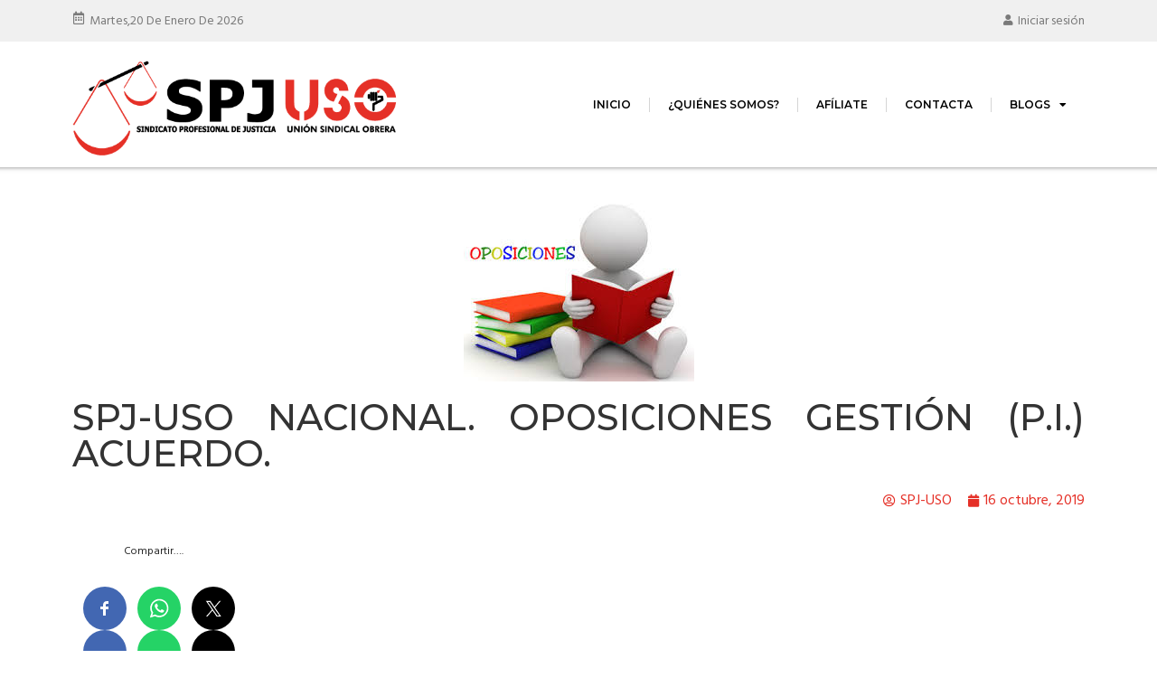

--- FILE ---
content_type: text/html; charset=UTF-8
request_url: https://spj.facuso.es/blog/2019/10/16/spj-uso-nacional-oposiciones-gestion-p-i-acuerdo/
body_size: 20180
content:
<!doctype html>
<html lang="es">
<head>
	<meta charset="UTF-8">
	<meta name="viewport" content="width=device-width, initial-scale=1">
	<link rel="profile" href="https://gmpg.org/xfn/11">
	<meta name='robots' content='index, follow, max-image-preview:large, max-snippet:-1, max-video-preview:-1' />

	<!-- This site is optimized with the Yoast SEO plugin v24.4 - https://yoast.com/wordpress/plugins/seo/ -->
	<title>SPJ-USO NACIONAL. OPOSICIONES GESTIÓN (P.I.) ACUERDO. - SPJ-USO</title>
	<link rel="canonical" href="https://spj.facuso.es/blog/2019/10/16/spj-uso-nacional-oposiciones-gestion-p-i-acuerdo/" />
	<meta property="og:locale" content="es_ES" />
	<meta property="og:type" content="article" />
	<meta property="og:title" content="SPJ-USO NACIONAL. OPOSICIONES GESTIÓN (P.I.) ACUERDO. - SPJ-USO" />
	<meta property="og:description" content="Compartir&#8230;. Facebook Whatsapp Twitter Acaba de publicarse en la página del Ministerio, el siguiente acuerdo: Oposiciones y procesos selectivos (Acceso Libre y Promoción Interna) GESTIÓN PROCESAL Y ADMINISTRATIVA, ACCESO PROMOCIÓN INTERNA, Orden JUS/403/2019, de 21 de marzo (BOE de 8 de abril) Acuerdo Tribunal Calificador Único: fase de concurso 16 de octubre de 2019 Documentos [&hellip;]" />
	<meta property="og:url" content="https://spj.facuso.es/blog/2019/10/16/spj-uso-nacional-oposiciones-gestion-p-i-acuerdo/" />
	<meta property="og:site_name" content="SPJ-USO" />
	<meta property="article:published_time" content="2019-10-16T12:32:28+00:00" />
	<meta property="og:image" content="https://spj.facuso.es/wp-content/uploads/2018/02/oposiciones.jpg" />
	<meta property="og:image:width" content="255" />
	<meta property="og:image:height" content="197" />
	<meta property="og:image:type" content="image/jpeg" />
	<meta name="author" content="SPJ-USO" />
	<meta name="twitter:card" content="summary_large_image" />
	<meta name="twitter:label1" content="Escrito por" />
	<meta name="twitter:data1" content="SPJ-USO" />
	<script type="application/ld+json" class="yoast-schema-graph">{"@context":"https://schema.org","@graph":[{"@type":"WebPage","@id":"https://spj.facuso.es/blog/2019/10/16/spj-uso-nacional-oposiciones-gestion-p-i-acuerdo/","url":"https://spj.facuso.es/blog/2019/10/16/spj-uso-nacional-oposiciones-gestion-p-i-acuerdo/","name":"SPJ-USO NACIONAL. OPOSICIONES GESTIÓN (P.I.) ACUERDO. - SPJ-USO","isPartOf":{"@id":"https://spj.facuso.es/#website"},"primaryImageOfPage":{"@id":"https://spj.facuso.es/blog/2019/10/16/spj-uso-nacional-oposiciones-gestion-p-i-acuerdo/#primaryimage"},"image":{"@id":"https://spj.facuso.es/blog/2019/10/16/spj-uso-nacional-oposiciones-gestion-p-i-acuerdo/#primaryimage"},"thumbnailUrl":"https://spj.facuso.es/wp-content/uploads/2018/02/oposiciones.jpg","datePublished":"2019-10-16T12:32:28+00:00","author":{"@id":"https://spj.facuso.es/#/schema/person/18d22d63ebb529bd00737b710dcbc471"},"breadcrumb":{"@id":"https://spj.facuso.es/blog/2019/10/16/spj-uso-nacional-oposiciones-gestion-p-i-acuerdo/#breadcrumb"},"inLanguage":"es","potentialAction":[{"@type":"ReadAction","target":["https://spj.facuso.es/blog/2019/10/16/spj-uso-nacional-oposiciones-gestion-p-i-acuerdo/"]}]},{"@type":"ImageObject","inLanguage":"es","@id":"https://spj.facuso.es/blog/2019/10/16/spj-uso-nacional-oposiciones-gestion-p-i-acuerdo/#primaryimage","url":"https://spj.facuso.es/wp-content/uploads/2018/02/oposiciones.jpg","contentUrl":"https://spj.facuso.es/wp-content/uploads/2018/02/oposiciones.jpg","width":255,"height":197},{"@type":"BreadcrumbList","@id":"https://spj.facuso.es/blog/2019/10/16/spj-uso-nacional-oposiciones-gestion-p-i-acuerdo/#breadcrumb","itemListElement":[{"@type":"ListItem","position":1,"name":"Portada","item":"https://spj.facuso.es/"},{"@type":"ListItem","position":2,"name":"SPJ-USO NACIONAL. OPOSICIONES GESTIÓN (P.I.) ACUERDO."}]},{"@type":"WebSite","@id":"https://spj.facuso.es/#website","url":"https://spj.facuso.es/","name":"SPJ-USO","description":"Web de actualidad y utilidades del Sindicato Profesional de Justicia","potentialAction":[{"@type":"SearchAction","target":{"@type":"EntryPoint","urlTemplate":"https://spj.facuso.es/?s={search_term_string}"},"query-input":{"@type":"PropertyValueSpecification","valueRequired":true,"valueName":"search_term_string"}}],"inLanguage":"es"},{"@type":"Person","@id":"https://spj.facuso.es/#/schema/person/18d22d63ebb529bd00737b710dcbc471","name":"SPJ-USO","image":{"@type":"ImageObject","inLanguage":"es","@id":"https://spj.facuso.es/#/schema/person/image/","url":"https://secure.gravatar.com/avatar/32ebf5434cd0caf757a8ea033537f7a6d079ea7c7ee2d32b622138d3b1f40050?s=96&d=mm&r=g","contentUrl":"https://secure.gravatar.com/avatar/32ebf5434cd0caf757a8ea033537f7a6d079ea7c7ee2d32b622138d3b1f40050?s=96&d=mm&r=g","caption":"SPJ-USO"},"url":"https://spj.facuso.es/blog/author/eugenio/"}]}</script>
	<!-- / Yoast SEO plugin. -->


<link rel='dns-prefetch' href='//platform-api.sharethis.com' />
<link rel="alternate" type="application/rss+xml" title="SPJ-USO &raquo; Feed" href="https://spj.facuso.es/feed/" />
<link rel="alternate" title="oEmbed (JSON)" type="application/json+oembed" href="https://spj.facuso.es/wp-json/oembed/1.0/embed?url=https%3A%2F%2Fspj.facuso.es%2Fblog%2F2019%2F10%2F16%2Fspj-uso-nacional-oposiciones-gestion-p-i-acuerdo%2F" />
<link rel="alternate" title="oEmbed (XML)" type="text/xml+oembed" href="https://spj.facuso.es/wp-json/oembed/1.0/embed?url=https%3A%2F%2Fspj.facuso.es%2Fblog%2F2019%2F10%2F16%2Fspj-uso-nacional-oposiciones-gestion-p-i-acuerdo%2F&#038;format=xml" />
<style id='wp-img-auto-sizes-contain-inline-css'>
img:is([sizes=auto i],[sizes^="auto," i]){contain-intrinsic-size:3000px 1500px}
/*# sourceURL=wp-img-auto-sizes-contain-inline-css */
</style>
<style id='wp-emoji-styles-inline-css'>

	img.wp-smiley, img.emoji {
		display: inline !important;
		border: none !important;
		box-shadow: none !important;
		height: 1em !important;
		width: 1em !important;
		margin: 0 0.07em !important;
		vertical-align: -0.1em !important;
		background: none !important;
		padding: 0 !important;
	}
/*# sourceURL=wp-emoji-styles-inline-css */
</style>
<link rel='stylesheet' id='wp-block-library-css' href='https://spj.facuso.es/wp-includes/css/dist/block-library/style.min.css?ver=6.9' media='all' />
<style id='global-styles-inline-css'>
:root{--wp--preset--aspect-ratio--square: 1;--wp--preset--aspect-ratio--4-3: 4/3;--wp--preset--aspect-ratio--3-4: 3/4;--wp--preset--aspect-ratio--3-2: 3/2;--wp--preset--aspect-ratio--2-3: 2/3;--wp--preset--aspect-ratio--16-9: 16/9;--wp--preset--aspect-ratio--9-16: 9/16;--wp--preset--color--black: #000000;--wp--preset--color--cyan-bluish-gray: #abb8c3;--wp--preset--color--white: #ffffff;--wp--preset--color--pale-pink: #f78da7;--wp--preset--color--vivid-red: #cf2e2e;--wp--preset--color--luminous-vivid-orange: #ff6900;--wp--preset--color--luminous-vivid-amber: #fcb900;--wp--preset--color--light-green-cyan: #7bdcb5;--wp--preset--color--vivid-green-cyan: #00d084;--wp--preset--color--pale-cyan-blue: #8ed1fc;--wp--preset--color--vivid-cyan-blue: #0693e3;--wp--preset--color--vivid-purple: #9b51e0;--wp--preset--gradient--vivid-cyan-blue-to-vivid-purple: linear-gradient(135deg,rgb(6,147,227) 0%,rgb(155,81,224) 100%);--wp--preset--gradient--light-green-cyan-to-vivid-green-cyan: linear-gradient(135deg,rgb(122,220,180) 0%,rgb(0,208,130) 100%);--wp--preset--gradient--luminous-vivid-amber-to-luminous-vivid-orange: linear-gradient(135deg,rgb(252,185,0) 0%,rgb(255,105,0) 100%);--wp--preset--gradient--luminous-vivid-orange-to-vivid-red: linear-gradient(135deg,rgb(255,105,0) 0%,rgb(207,46,46) 100%);--wp--preset--gradient--very-light-gray-to-cyan-bluish-gray: linear-gradient(135deg,rgb(238,238,238) 0%,rgb(169,184,195) 100%);--wp--preset--gradient--cool-to-warm-spectrum: linear-gradient(135deg,rgb(74,234,220) 0%,rgb(151,120,209) 20%,rgb(207,42,186) 40%,rgb(238,44,130) 60%,rgb(251,105,98) 80%,rgb(254,248,76) 100%);--wp--preset--gradient--blush-light-purple: linear-gradient(135deg,rgb(255,206,236) 0%,rgb(152,150,240) 100%);--wp--preset--gradient--blush-bordeaux: linear-gradient(135deg,rgb(254,205,165) 0%,rgb(254,45,45) 50%,rgb(107,0,62) 100%);--wp--preset--gradient--luminous-dusk: linear-gradient(135deg,rgb(255,203,112) 0%,rgb(199,81,192) 50%,rgb(65,88,208) 100%);--wp--preset--gradient--pale-ocean: linear-gradient(135deg,rgb(255,245,203) 0%,rgb(182,227,212) 50%,rgb(51,167,181) 100%);--wp--preset--gradient--electric-grass: linear-gradient(135deg,rgb(202,248,128) 0%,rgb(113,206,126) 100%);--wp--preset--gradient--midnight: linear-gradient(135deg,rgb(2,3,129) 0%,rgb(40,116,252) 100%);--wp--preset--font-size--small: 13px;--wp--preset--font-size--medium: 20px;--wp--preset--font-size--large: 36px;--wp--preset--font-size--x-large: 42px;--wp--preset--spacing--20: 0.44rem;--wp--preset--spacing--30: 0.67rem;--wp--preset--spacing--40: 1rem;--wp--preset--spacing--50: 1.5rem;--wp--preset--spacing--60: 2.25rem;--wp--preset--spacing--70: 3.38rem;--wp--preset--spacing--80: 5.06rem;--wp--preset--shadow--natural: 6px 6px 9px rgba(0, 0, 0, 0.2);--wp--preset--shadow--deep: 12px 12px 50px rgba(0, 0, 0, 0.4);--wp--preset--shadow--sharp: 6px 6px 0px rgba(0, 0, 0, 0.2);--wp--preset--shadow--outlined: 6px 6px 0px -3px rgb(255, 255, 255), 6px 6px rgb(0, 0, 0);--wp--preset--shadow--crisp: 6px 6px 0px rgb(0, 0, 0);}:root { --wp--style--global--content-size: 800px;--wp--style--global--wide-size: 1200px; }:where(body) { margin: 0; }.wp-site-blocks > .alignleft { float: left; margin-right: 2em; }.wp-site-blocks > .alignright { float: right; margin-left: 2em; }.wp-site-blocks > .aligncenter { justify-content: center; margin-left: auto; margin-right: auto; }:where(.wp-site-blocks) > * { margin-block-start: 24px; margin-block-end: 0; }:where(.wp-site-blocks) > :first-child { margin-block-start: 0; }:where(.wp-site-blocks) > :last-child { margin-block-end: 0; }:root { --wp--style--block-gap: 24px; }:root :where(.is-layout-flow) > :first-child{margin-block-start: 0;}:root :where(.is-layout-flow) > :last-child{margin-block-end: 0;}:root :where(.is-layout-flow) > *{margin-block-start: 24px;margin-block-end: 0;}:root :where(.is-layout-constrained) > :first-child{margin-block-start: 0;}:root :where(.is-layout-constrained) > :last-child{margin-block-end: 0;}:root :where(.is-layout-constrained) > *{margin-block-start: 24px;margin-block-end: 0;}:root :where(.is-layout-flex){gap: 24px;}:root :where(.is-layout-grid){gap: 24px;}.is-layout-flow > .alignleft{float: left;margin-inline-start: 0;margin-inline-end: 2em;}.is-layout-flow > .alignright{float: right;margin-inline-start: 2em;margin-inline-end: 0;}.is-layout-flow > .aligncenter{margin-left: auto !important;margin-right: auto !important;}.is-layout-constrained > .alignleft{float: left;margin-inline-start: 0;margin-inline-end: 2em;}.is-layout-constrained > .alignright{float: right;margin-inline-start: 2em;margin-inline-end: 0;}.is-layout-constrained > .aligncenter{margin-left: auto !important;margin-right: auto !important;}.is-layout-constrained > :where(:not(.alignleft):not(.alignright):not(.alignfull)){max-width: var(--wp--style--global--content-size);margin-left: auto !important;margin-right: auto !important;}.is-layout-constrained > .alignwide{max-width: var(--wp--style--global--wide-size);}body .is-layout-flex{display: flex;}.is-layout-flex{flex-wrap: wrap;align-items: center;}.is-layout-flex > :is(*, div){margin: 0;}body .is-layout-grid{display: grid;}.is-layout-grid > :is(*, div){margin: 0;}body{padding-top: 0px;padding-right: 0px;padding-bottom: 0px;padding-left: 0px;}a:where(:not(.wp-element-button)){text-decoration: underline;}:root :where(.wp-element-button, .wp-block-button__link){background-color: #32373c;border-width: 0;color: #fff;font-family: inherit;font-size: inherit;font-style: inherit;font-weight: inherit;letter-spacing: inherit;line-height: inherit;padding-top: calc(0.667em + 2px);padding-right: calc(1.333em + 2px);padding-bottom: calc(0.667em + 2px);padding-left: calc(1.333em + 2px);text-decoration: none;text-transform: inherit;}.has-black-color{color: var(--wp--preset--color--black) !important;}.has-cyan-bluish-gray-color{color: var(--wp--preset--color--cyan-bluish-gray) !important;}.has-white-color{color: var(--wp--preset--color--white) !important;}.has-pale-pink-color{color: var(--wp--preset--color--pale-pink) !important;}.has-vivid-red-color{color: var(--wp--preset--color--vivid-red) !important;}.has-luminous-vivid-orange-color{color: var(--wp--preset--color--luminous-vivid-orange) !important;}.has-luminous-vivid-amber-color{color: var(--wp--preset--color--luminous-vivid-amber) !important;}.has-light-green-cyan-color{color: var(--wp--preset--color--light-green-cyan) !important;}.has-vivid-green-cyan-color{color: var(--wp--preset--color--vivid-green-cyan) !important;}.has-pale-cyan-blue-color{color: var(--wp--preset--color--pale-cyan-blue) !important;}.has-vivid-cyan-blue-color{color: var(--wp--preset--color--vivid-cyan-blue) !important;}.has-vivid-purple-color{color: var(--wp--preset--color--vivid-purple) !important;}.has-black-background-color{background-color: var(--wp--preset--color--black) !important;}.has-cyan-bluish-gray-background-color{background-color: var(--wp--preset--color--cyan-bluish-gray) !important;}.has-white-background-color{background-color: var(--wp--preset--color--white) !important;}.has-pale-pink-background-color{background-color: var(--wp--preset--color--pale-pink) !important;}.has-vivid-red-background-color{background-color: var(--wp--preset--color--vivid-red) !important;}.has-luminous-vivid-orange-background-color{background-color: var(--wp--preset--color--luminous-vivid-orange) !important;}.has-luminous-vivid-amber-background-color{background-color: var(--wp--preset--color--luminous-vivid-amber) !important;}.has-light-green-cyan-background-color{background-color: var(--wp--preset--color--light-green-cyan) !important;}.has-vivid-green-cyan-background-color{background-color: var(--wp--preset--color--vivid-green-cyan) !important;}.has-pale-cyan-blue-background-color{background-color: var(--wp--preset--color--pale-cyan-blue) !important;}.has-vivid-cyan-blue-background-color{background-color: var(--wp--preset--color--vivid-cyan-blue) !important;}.has-vivid-purple-background-color{background-color: var(--wp--preset--color--vivid-purple) !important;}.has-black-border-color{border-color: var(--wp--preset--color--black) !important;}.has-cyan-bluish-gray-border-color{border-color: var(--wp--preset--color--cyan-bluish-gray) !important;}.has-white-border-color{border-color: var(--wp--preset--color--white) !important;}.has-pale-pink-border-color{border-color: var(--wp--preset--color--pale-pink) !important;}.has-vivid-red-border-color{border-color: var(--wp--preset--color--vivid-red) !important;}.has-luminous-vivid-orange-border-color{border-color: var(--wp--preset--color--luminous-vivid-orange) !important;}.has-luminous-vivid-amber-border-color{border-color: var(--wp--preset--color--luminous-vivid-amber) !important;}.has-light-green-cyan-border-color{border-color: var(--wp--preset--color--light-green-cyan) !important;}.has-vivid-green-cyan-border-color{border-color: var(--wp--preset--color--vivid-green-cyan) !important;}.has-pale-cyan-blue-border-color{border-color: var(--wp--preset--color--pale-cyan-blue) !important;}.has-vivid-cyan-blue-border-color{border-color: var(--wp--preset--color--vivid-cyan-blue) !important;}.has-vivid-purple-border-color{border-color: var(--wp--preset--color--vivid-purple) !important;}.has-vivid-cyan-blue-to-vivid-purple-gradient-background{background: var(--wp--preset--gradient--vivid-cyan-blue-to-vivid-purple) !important;}.has-light-green-cyan-to-vivid-green-cyan-gradient-background{background: var(--wp--preset--gradient--light-green-cyan-to-vivid-green-cyan) !important;}.has-luminous-vivid-amber-to-luminous-vivid-orange-gradient-background{background: var(--wp--preset--gradient--luminous-vivid-amber-to-luminous-vivid-orange) !important;}.has-luminous-vivid-orange-to-vivid-red-gradient-background{background: var(--wp--preset--gradient--luminous-vivid-orange-to-vivid-red) !important;}.has-very-light-gray-to-cyan-bluish-gray-gradient-background{background: var(--wp--preset--gradient--very-light-gray-to-cyan-bluish-gray) !important;}.has-cool-to-warm-spectrum-gradient-background{background: var(--wp--preset--gradient--cool-to-warm-spectrum) !important;}.has-blush-light-purple-gradient-background{background: var(--wp--preset--gradient--blush-light-purple) !important;}.has-blush-bordeaux-gradient-background{background: var(--wp--preset--gradient--blush-bordeaux) !important;}.has-luminous-dusk-gradient-background{background: var(--wp--preset--gradient--luminous-dusk) !important;}.has-pale-ocean-gradient-background{background: var(--wp--preset--gradient--pale-ocean) !important;}.has-electric-grass-gradient-background{background: var(--wp--preset--gradient--electric-grass) !important;}.has-midnight-gradient-background{background: var(--wp--preset--gradient--midnight) !important;}.has-small-font-size{font-size: var(--wp--preset--font-size--small) !important;}.has-medium-font-size{font-size: var(--wp--preset--font-size--medium) !important;}.has-large-font-size{font-size: var(--wp--preset--font-size--large) !important;}.has-x-large-font-size{font-size: var(--wp--preset--font-size--x-large) !important;}
/*# sourceURL=global-styles-inline-css */
</style>

<link rel='stylesheet' id='hello-elementor-css' href='https://spj.facuso.es/wp-content/themes/hello-elementor/style.min.css?ver=3.2.1' media='all' />
<link rel='stylesheet' id='hello-elementor-theme-style-css' href='https://spj.facuso.es/wp-content/themes/hello-elementor/theme.min.css?ver=3.2.1' media='all' />
<link rel='stylesheet' id='hello-elementor-header-footer-css' href='https://spj.facuso.es/wp-content/themes/hello-elementor/header-footer.min.css?ver=3.2.1' media='all' />
<link rel='stylesheet' id='elementor-frontend-css' href='https://spj.facuso.es/wp-content/plugins/elementor/assets/css/frontend.min.css?ver=3.26.0' media='all' />
<link rel='stylesheet' id='widget-text-editor-css' href='https://spj.facuso.es/wp-content/plugins/elementor/assets/css/widget-text-editor.min.css?ver=3.26.0' media='all' />
<link rel='stylesheet' id='widget-image-css' href='https://spj.facuso.es/wp-content/plugins/elementor/assets/css/widget-image.min.css?ver=3.26.0' media='all' />
<link rel='stylesheet' id='widget-nav-menu-css' href='https://spj.facuso.es/wp-content/plugins/elementor-pro/assets/css/widget-nav-menu.min.css?ver=3.25.2' media='all' />
<link rel='stylesheet' id='widget-heading-css' href='https://spj.facuso.es/wp-content/plugins/elementor/assets/css/widget-heading.min.css?ver=3.26.0' media='all' />
<link rel='stylesheet' id='widget-divider-css' href='https://spj.facuso.es/wp-content/plugins/elementor/assets/css/widget-divider.min.css?ver=3.26.0' media='all' />
<link rel='stylesheet' id='widget-social-icons-css' href='https://spj.facuso.es/wp-content/plugins/elementor/assets/css/widget-social-icons.min.css?ver=3.26.0' media='all' />
<link rel='stylesheet' id='e-apple-webkit-css' href='https://spj.facuso.es/wp-content/plugins/elementor/assets/css/conditionals/apple-webkit.min.css?ver=3.26.0' media='all' />
<link rel='stylesheet' id='widget-post-info-css' href='https://spj.facuso.es/wp-content/plugins/elementor-pro/assets/css/widget-post-info.min.css?ver=3.25.2' media='all' />
<link rel='stylesheet' id='widget-icon-list-css' href='https://spj.facuso.es/wp-content/plugins/elementor/assets/css/widget-icon-list.min.css?ver=3.26.0' media='all' />
<link rel='stylesheet' id='elementor-icons-shared-0-css' href='https://spj.facuso.es/wp-content/plugins/elementor/assets/lib/font-awesome/css/fontawesome.min.css?ver=5.15.3' media='all' />
<link rel='stylesheet' id='elementor-icons-fa-regular-css' href='https://spj.facuso.es/wp-content/plugins/elementor/assets/lib/font-awesome/css/regular.min.css?ver=5.15.3' media='all' />
<link rel='stylesheet' id='elementor-icons-fa-solid-css' href='https://spj.facuso.es/wp-content/plugins/elementor/assets/lib/font-awesome/css/solid.min.css?ver=5.15.3' media='all' />
<link rel='stylesheet' id='elementor-icons-css' href='https://spj.facuso.es/wp-content/plugins/elementor/assets/lib/eicons/css/elementor-icons.min.css?ver=5.34.0' media='all' />
<link rel='stylesheet' id='elementor-post-19758-css' href='https://spj.facuso.es/wp-content/uploads/elementor/css/post-19758.css?ver=1768416586' media='all' />
<link rel='stylesheet' id='e-popup-style-css' href='https://spj.facuso.es/wp-content/plugins/elementor-pro/assets/css/conditionals/popup.min.css?ver=3.25.2' media='all' />
<link rel='stylesheet' id='jet-blog-css' href='https://spj.facuso.es/wp-content/plugins/jet-blog/assets/css/jet-blog.css?ver=2.4.2' media='all' />
<link rel='stylesheet' id='elementor-post-37932-css' href='https://spj.facuso.es/wp-content/uploads/elementor/css/post-37932.css?ver=1768416586' media='all' />
<link rel='stylesheet' id='elementor-post-38022-css' href='https://spj.facuso.es/wp-content/uploads/elementor/css/post-38022.css?ver=1768416587' media='all' />
<link rel='stylesheet' id='elementor-post-41850-css' href='https://spj.facuso.es/wp-content/uploads/elementor/css/post-41850.css?ver=1768416598' media='all' />
<link rel='stylesheet' id='simple-share-buttons-adder-ssba-css' href='https://spj.facuso.es/wp-content/plugins/simple-share-buttons-adder/css/ssba.css?ver=1737631367' media='all' />
<style id='simple-share-buttons-adder-ssba-inline-css'>
.ssba img
								{border:  0;
									box-shadow: none !important;
									display: inline !important;
									vertical-align: middle;
									box-sizing: unset;
								}

								.ssba-classic-2 .ssbp-text {
									display: none!important;
								}
					.ssbp-list li a {height: 48px!important; width: 48px!important; 
					}
					.ssbp-list li a:hover {
					}

					.ssbp-list li a svg, .ssbp-list li a.ssbp-douban span:not(.color-icon) svg, .ssbp-list li a svg path, .ssbp-list li a.ssbp-surfingbird span:not(.color-icon) svg polygon {line-height: 48px!important;; font-size: 18px;}
					.ssbp-list li a:hover svg, .ssbp-list li a:hover span:not(.color-icon) svg, .ssbp-list li a.ssbp-douban:hover span:not(.color-icon) svg path, .ssbp-list li a.ssbp-surfingbird:hover svg polygon {}
					.ssbp-list li {
					margin-left: 12px!important;
					}

					.ssba-share-text {
					font-size: 12px;  font-weight: normal; font-family: inherit;
						}

			   #ssba-bar-2 .ssbp-bar-list {
					max-width: 48px !important;;
			   }
			   #ssba-bar-2 .ssbp-bar-list li a {height: 48px !important; width: 48px !important; 
				}
				#ssba-bar-2 .ssbp-bar-list li a:hover {
				}

				#ssba-bar-2 .ssbp-bar-list li a svg,
				 #ssba-bar-2 .ssbp-bar-list li a svg path, .ssbp-bar-list li a.ssbp-surfingbird span:not(.color-icon) svg polygon {line-height: 48px !important;; font-size: 18px;}
				#ssba-bar-2 .ssbp-bar-list li a:hover svg,
				 #ssba-bar-2 .ssbp-bar-list li a:hover svg path, .ssbp-bar-list li a.ssbp-surfingbird span:not(.color-icon) svg polygon {}
				#ssba-bar-2 .ssbp-bar-list li {
				margin: 0px 0!important;
				}@media only screen and ( max-width: 750px ) {
				#ssba-bar-2 {
				display: block;
				}
			}
/*# sourceURL=simple-share-buttons-adder-ssba-inline-css */
</style>
<link rel='stylesheet' id='google-fonts-1-css' href='https://fonts.googleapis.com/css?family=Montserrat%3A100%2C100italic%2C200%2C200italic%2C300%2C300italic%2C400%2C400italic%2C500%2C500italic%2C600%2C600italic%2C700%2C700italic%2C800%2C800italic%2C900%2C900italic%7CHind%3A100%2C100italic%2C200%2C200italic%2C300%2C300italic%2C400%2C400italic%2C500%2C500italic%2C600%2C600italic%2C700%2C700italic%2C800%2C800italic%2C900%2C900italic&#038;display=auto&#038;ver=6.9' media='all' />
<link rel='stylesheet' id='elementor-icons-fa-brands-css' href='https://spj.facuso.es/wp-content/plugins/elementor/assets/lib/font-awesome/css/brands.min.css?ver=5.15.3' media='all' />
<link rel="preconnect" href="https://fonts.gstatic.com/" crossorigin><script src="https://spj.facuso.es/wp-includes/js/jquery/jquery.min.js?ver=3.7.1" id="jquery-core-js"></script>
<script src="https://spj.facuso.es/wp-includes/js/jquery/jquery-migrate.min.js?ver=3.4.1" id="jquery-migrate-js"></script>
<script src="//platform-api.sharethis.com/js/sharethis.js?ver=8.5.2#property=679227fbe895630012c111f8&amp;product=gdpr-compliance-tool-v2&amp;source=simple-share-buttons-adder-wordpress" id="simple-share-buttons-adder-mu-js"></script>
<link rel="https://api.w.org/" href="https://spj.facuso.es/wp-json/" /><link rel="alternate" title="JSON" type="application/json" href="https://spj.facuso.es/wp-json/wp/v2/posts/15853" /><link rel="EditURI" type="application/rsd+xml" title="RSD" href="https://spj.facuso.es/xmlrpc.php?rsd" />
<meta name="generator" content="WordPress 6.9" />
<link rel='shortlink' href='https://spj.facuso.es/?p=15853' />
<meta name="generator" content="Elementor 3.26.0; features: additional_custom_breakpoints, e_element_cache; settings: css_print_method-external, google_font-enabled, font_display-auto">
			<style>
				.e-con.e-parent:nth-of-type(n+4):not(.e-lazyloaded):not(.e-no-lazyload),
				.e-con.e-parent:nth-of-type(n+4):not(.e-lazyloaded):not(.e-no-lazyload) * {
					background-image: none !important;
				}
				@media screen and (max-height: 1024px) {
					.e-con.e-parent:nth-of-type(n+3):not(.e-lazyloaded):not(.e-no-lazyload),
					.e-con.e-parent:nth-of-type(n+3):not(.e-lazyloaded):not(.e-no-lazyload) * {
						background-image: none !important;
					}
				}
				@media screen and (max-height: 640px) {
					.e-con.e-parent:nth-of-type(n+2):not(.e-lazyloaded):not(.e-no-lazyload),
					.e-con.e-parent:nth-of-type(n+2):not(.e-lazyloaded):not(.e-no-lazyload) * {
						background-image: none !important;
					}
				}
			</style>
			<meta name="generator" content="Powered by Slider Revolution 6.7.23 - responsive, Mobile-Friendly Slider Plugin for WordPress with comfortable drag and drop interface." />
<link rel="icon" href="https://spj.facuso.es/wp-content/uploads/2017/12/facicon.png" sizes="32x32" />
<link rel="icon" href="https://spj.facuso.es/wp-content/uploads/2017/12/facicon.png" sizes="192x192" />
<link rel="apple-touch-icon" href="https://spj.facuso.es/wp-content/uploads/2017/12/facicon.png" />
<meta name="msapplication-TileImage" content="https://spj.facuso.es/wp-content/uploads/2017/12/facicon.png" />
<script>function setREVStartSize(e){
			//window.requestAnimationFrame(function() {
				window.RSIW = window.RSIW===undefined ? window.innerWidth : window.RSIW;
				window.RSIH = window.RSIH===undefined ? window.innerHeight : window.RSIH;
				try {
					var pw = document.getElementById(e.c).parentNode.offsetWidth,
						newh;
					pw = pw===0 || isNaN(pw) || (e.l=="fullwidth" || e.layout=="fullwidth") ? window.RSIW : pw;
					e.tabw = e.tabw===undefined ? 0 : parseInt(e.tabw);
					e.thumbw = e.thumbw===undefined ? 0 : parseInt(e.thumbw);
					e.tabh = e.tabh===undefined ? 0 : parseInt(e.tabh);
					e.thumbh = e.thumbh===undefined ? 0 : parseInt(e.thumbh);
					e.tabhide = e.tabhide===undefined ? 0 : parseInt(e.tabhide);
					e.thumbhide = e.thumbhide===undefined ? 0 : parseInt(e.thumbhide);
					e.mh = e.mh===undefined || e.mh=="" || e.mh==="auto" ? 0 : parseInt(e.mh,0);
					if(e.layout==="fullscreen" || e.l==="fullscreen")
						newh = Math.max(e.mh,window.RSIH);
					else{
						e.gw = Array.isArray(e.gw) ? e.gw : [e.gw];
						for (var i in e.rl) if (e.gw[i]===undefined || e.gw[i]===0) e.gw[i] = e.gw[i-1];
						e.gh = e.el===undefined || e.el==="" || (Array.isArray(e.el) && e.el.length==0)? e.gh : e.el;
						e.gh = Array.isArray(e.gh) ? e.gh : [e.gh];
						for (var i in e.rl) if (e.gh[i]===undefined || e.gh[i]===0) e.gh[i] = e.gh[i-1];
											
						var nl = new Array(e.rl.length),
							ix = 0,
							sl;
						e.tabw = e.tabhide>=pw ? 0 : e.tabw;
						e.thumbw = e.thumbhide>=pw ? 0 : e.thumbw;
						e.tabh = e.tabhide>=pw ? 0 : e.tabh;
						e.thumbh = e.thumbhide>=pw ? 0 : e.thumbh;
						for (var i in e.rl) nl[i] = e.rl[i]<window.RSIW ? 0 : e.rl[i];
						sl = nl[0];
						for (var i in nl) if (sl>nl[i] && nl[i]>0) { sl = nl[i]; ix=i;}
						var m = pw>(e.gw[ix]+e.tabw+e.thumbw) ? 1 : (pw-(e.tabw+e.thumbw)) / (e.gw[ix]);
						newh =  (e.gh[ix] * m) + (e.tabh + e.thumbh);
					}
					var el = document.getElementById(e.c);
					if (el!==null && el) el.style.height = newh+"px";
					el = document.getElementById(e.c+"_wrapper");
					if (el!==null && el) {
						el.style.height = newh+"px";
						el.style.display = "block";
					}
				} catch(e){
					console.log("Failure at Presize of Slider:" + e)
				}
			//});
		  };</script>
<link rel='stylesheet' id='rs-plugin-settings-css' href='//spj.facuso.es/wp-content/plugins/revslider/sr6/assets/css/rs6.css?ver=6.7.23' media='all' />
<style id='rs-plugin-settings-inline-css'>
#rs-demo-id {}
/*# sourceURL=rs-plugin-settings-inline-css */
</style>
</head>
<body class="wp-singular post-template-default single single-post postid-15853 single-format-standard wp-embed-responsive wp-theme-hello-elementor elementor-default elementor-kit-19758 elementor-page-41850">


<a class="skip-link screen-reader-text" href="#content">Ir al contenido</a>

		<div data-elementor-type="header" data-elementor-id="37932" class="elementor elementor-37932 elementor-location-header" data-elementor-post-type="elementor_library">
					<section class="elementor-section elementor-top-section elementor-element elementor-element-1d1f52b elementor-section-boxed elementor-section-height-default elementor-section-height-default" data-id="1d1f52b" data-element_type="section" data-settings="{&quot;background_background&quot;:&quot;classic&quot;,&quot;jet_parallax_layout_list&quot;:[]}">
						<div class="elementor-container elementor-column-gap-default">
					<div class="elementor-column elementor-col-50 elementor-top-column elementor-element elementor-element-d34da74" data-id="d34da74" data-element_type="column">
			<div class="elementor-widget-wrap elementor-element-populated">
						<div class="elementor-element elementor-element-8199988 elementor-widget__width-auto elementor-view-default elementor-widget elementor-widget-icon" data-id="8199988" data-element_type="widget" data-widget_type="icon.default">
				<div class="elementor-widget-container">
							<div class="elementor-icon-wrapper">
			<div class="elementor-icon">
			<i aria-hidden="true" class="far fa-calendar-alt"></i>			</div>
		</div>
						</div>
				</div>
				<div class="elementor-element elementor-element-f74e3ec elementor-widget__width-auto elementor-widget elementor-widget-text-editor" data-id="f74e3ec" data-element_type="widget" data-widget_type="text-editor.default">
				<div class="elementor-widget-container">
									martes, 								</div>
				</div>
				<div class="elementor-element elementor-element-fd5e026 elementor-widget__width-auto elementor-widget elementor-widget-text-editor" data-id="fd5e026" data-element_type="widget" data-widget_type="text-editor.default">
				<div class="elementor-widget-container">
									20 de enero de 2026 								</div>
				</div>
					</div>
		</div>
				<div class="elementor-column elementor-col-50 elementor-top-column elementor-element elementor-element-13c2d67" data-id="13c2d67" data-element_type="column">
			<div class="elementor-widget-wrap elementor-element-populated">
						<div class="elementor-element elementor-element-3cd1281 elementor-widget__width-auto elementor-view-default elementor-widget elementor-widget-icon" data-id="3cd1281" data-element_type="widget" data-widget_type="icon.default">
				<div class="elementor-widget-container">
							<div class="elementor-icon-wrapper">
			<a class="elementor-icon" href="/admin">
			<i aria-hidden="true" class="fas fa-user"></i>			</a>
		</div>
						</div>
				</div>
				<div class="elementor-element elementor-element-1af7381 elementor-widget__width-auto elementor-widget elementor-widget-text-editor" data-id="1af7381" data-element_type="widget" data-widget_type="text-editor.default">
				<div class="elementor-widget-container">
									<a style="color: #7A7A7A;" href="/admin">Iniciar sesión</a>								</div>
				</div>
					</div>
		</div>
					</div>
		</section>
				<section class="elementor-section elementor-top-section elementor-element elementor-element-126918c elementor-section-content-middle elementor-section-boxed elementor-section-height-default elementor-section-height-default" data-id="126918c" data-element_type="section" data-settings="{&quot;jet_parallax_layout_list&quot;:[]}">
						<div class="elementor-container elementor-column-gap-default">
					<div class="elementor-column elementor-col-33 elementor-top-column elementor-element elementor-element-8853ab4" data-id="8853ab4" data-element_type="column">
			<div class="elementor-widget-wrap elementor-element-populated">
						<div class="elementor-element elementor-element-f1de33a elementor-widget elementor-widget-image" data-id="f1de33a" data-element_type="widget" data-widget_type="image.default">
				<div class="elementor-widget-container">
																<a href="/">
							<img width="544" height="180" src="https://spj.facuso.es/wp-content/uploads/2021/04/spjuso_logo_Retina.png" class="attachment-large size-large wp-image-27256" alt="" srcset="https://spj.facuso.es/wp-content/uploads/2021/04/spjuso_logo_Retina.png 544w, https://spj.facuso.es/wp-content/uploads/2021/04/spjuso_logo_Retina-300x99.png 300w" sizes="(max-width: 544px) 100vw, 544px" />								</a>
															</div>
				</div>
					</div>
		</div>
				<div class="elementor-column elementor-col-66 elementor-top-column elementor-element elementor-element-f1c3f1a" data-id="f1c3f1a" data-element_type="column">
			<div class="elementor-widget-wrap elementor-element-populated">
						<div class="elementor-element elementor-element-0a67a3b elementor-nav-menu__align-end elementor-nav-menu--dropdown-tablet elementor-nav-menu__text-align-aside elementor-nav-menu--toggle elementor-nav-menu--burger elementor-widget elementor-widget-nav-menu" data-id="0a67a3b" data-element_type="widget" data-settings="{&quot;layout&quot;:&quot;horizontal&quot;,&quot;submenu_icon&quot;:{&quot;value&quot;:&quot;&lt;i class=\&quot;fas fa-caret-down\&quot;&gt;&lt;\/i&gt;&quot;,&quot;library&quot;:&quot;fa-solid&quot;},&quot;toggle&quot;:&quot;burger&quot;}" data-widget_type="nav-menu.default">
				<div class="elementor-widget-container">
								<nav aria-label="Menú" class="elementor-nav-menu--main elementor-nav-menu__container elementor-nav-menu--layout-horizontal e--pointer-underline e--animation-fade">
				<ul id="menu-1-0a67a3b" class="elementor-nav-menu"><li class="menu-item menu-item-type-post_type menu-item-object-page menu-item-home menu-item-4272"><a href="https://spj.facuso.es/" class="elementor-item">Inicio</a></li>
<li class="menu-item menu-item-type-custom menu-item-object-custom menu-item-4266"><a href="/quienes-somos" class="elementor-item">¿Quiénes somos?</a></li>
<li class="menu-item menu-item-type-post_type menu-item-object-page menu-item-11912"><a href="https://spj.facuso.es/afiliate/" class="elementor-item">Afíliate</a></li>
<li class="menu-item menu-item-type-post_type menu-item-object-page menu-item-4331"><a href="https://spj.facuso.es/contacto/" class="elementor-item">Contacta</a></li>
<li class="menu-item menu-item-type-post_type menu-item-object-page menu-item-has-children menu-item-4620"><a href="https://spj.facuso.es/blogs-autonomicos/" class="elementor-item">BLOGS</a>
<ul class="sub-menu elementor-nav-menu--dropdown">
	<li class="menu-item menu-item-type-post_type menu-item-object-page menu-item-4633"><a href="https://spj.facuso.es/andaluciablog/" class="elementor-sub-item">Andalucía</a></li>
	<li class="menu-item menu-item-type-post_type menu-item-object-page menu-item-4634"><a href="https://spj.facuso.es/aragon/" class="elementor-sub-item">Aragón</a></li>
	<li class="menu-item menu-item-type-post_type menu-item-object-page menu-item-4636"><a href="https://spj.facuso.es/canarias/" class="elementor-sub-item">Canarias</a></li>
	<li class="menu-item menu-item-type-post_type menu-item-object-page menu-item-4637"><a href="https://spj.facuso.es/cantabria/" class="elementor-sub-item">Cantabria</a></li>
	<li class="menu-item menu-item-type-post_type menu-item-object-page menu-item-4638"><a href="https://spj.facuso.es/castilla-y-leon/" class="elementor-sub-item">Castilla y León</a></li>
	<li class="menu-item menu-item-type-post_type menu-item-object-page menu-item-4639"><a href="https://spj.facuso.es/castilla-la-mancha/" class="elementor-sub-item">Castilla-La Mancha</a></li>
	<li class="menu-item menu-item-type-post_type menu-item-object-page menu-item-4640"><a href="https://spj.facuso.es/catalunya/" class="elementor-sub-item">Catalunya</a></li>
	<li class="menu-item menu-item-type-post_type menu-item-object-page menu-item-4641"><a href="https://spj.facuso.es/ceuta/" class="elementor-sub-item">Ceuta</a></li>
	<li class="menu-item menu-item-type-post_type menu-item-object-page menu-item-4642"><a href="https://spj.facuso.es/comunidad-de-madrid/" class="elementor-sub-item">Comunidad de Madrid</a></li>
	<li class="menu-item menu-item-type-post_type menu-item-object-page menu-item-4643"><a href="https://spj.facuso.es/comunidad-foral-de-navarra/" class="elementor-sub-item">Comunidad Foral de Navarra</a></li>
	<li class="menu-item menu-item-type-post_type menu-item-object-page menu-item-4644"><a href="https://spj.facuso.es/comunitat-valenciana/" class="elementor-sub-item">Comunitat Valenciana</a></li>
	<li class="menu-item menu-item-type-post_type menu-item-object-page menu-item-4645"><a href="https://spj.facuso.es/extremadura/" class="elementor-sub-item">Extremadura</a></li>
	<li class="menu-item menu-item-type-post_type menu-item-object-page menu-item-4646"><a href="https://spj.facuso.es/galiciablog/" class="elementor-sub-item">Galicia</a></li>
	<li class="menu-item menu-item-type-post_type menu-item-object-page menu-item-4635"><a href="https://spj.facuso.es/illes-balears/" class="elementor-sub-item">Illes Balears</a></li>
	<li class="menu-item menu-item-type-post_type menu-item-object-page menu-item-4647"><a href="https://spj.facuso.es/la-rioja/" class="elementor-sub-item">La Rioja</a></li>
	<li class="menu-item menu-item-type-post_type menu-item-object-page menu-item-4648"><a href="https://spj.facuso.es/melilla/" class="elementor-sub-item">Melilla</a></li>
	<li class="menu-item menu-item-type-post_type menu-item-object-page menu-item-4649"><a href="https://spj.facuso.es/pais-vasco/" class="elementor-sub-item">País Vasco</a></li>
	<li class="menu-item menu-item-type-post_type menu-item-object-page menu-item-4650"><a href="https://spj.facuso.es/principado-de-asturias/" class="elementor-sub-item">Principado de Asturias</a></li>
	<li class="menu-item menu-item-type-post_type menu-item-object-page menu-item-4651"><a href="https://spj.facuso.es/region-de-murcia/" class="elementor-sub-item">Región de Murcia</a></li>
</ul>
</li>
</ul>			</nav>
					<div class="elementor-menu-toggle" role="button" tabindex="0" aria-label="Alternar menú" aria-expanded="false">
			<i aria-hidden="true" role="presentation" class="elementor-menu-toggle__icon--open eicon-menu-bar"></i><i aria-hidden="true" role="presentation" class="elementor-menu-toggle__icon--close eicon-close"></i>			<span class="elementor-screen-only">Menú</span>
		</div>
					<nav class="elementor-nav-menu--dropdown elementor-nav-menu__container" aria-hidden="true">
				<ul id="menu-2-0a67a3b" class="elementor-nav-menu"><li class="menu-item menu-item-type-post_type menu-item-object-page menu-item-home menu-item-4272"><a href="https://spj.facuso.es/" class="elementor-item" tabindex="-1">Inicio</a></li>
<li class="menu-item menu-item-type-custom menu-item-object-custom menu-item-4266"><a href="/quienes-somos" class="elementor-item" tabindex="-1">¿Quiénes somos?</a></li>
<li class="menu-item menu-item-type-post_type menu-item-object-page menu-item-11912"><a href="https://spj.facuso.es/afiliate/" class="elementor-item" tabindex="-1">Afíliate</a></li>
<li class="menu-item menu-item-type-post_type menu-item-object-page menu-item-4331"><a href="https://spj.facuso.es/contacto/" class="elementor-item" tabindex="-1">Contacta</a></li>
<li class="menu-item menu-item-type-post_type menu-item-object-page menu-item-has-children menu-item-4620"><a href="https://spj.facuso.es/blogs-autonomicos/" class="elementor-item" tabindex="-1">BLOGS</a>
<ul class="sub-menu elementor-nav-menu--dropdown">
	<li class="menu-item menu-item-type-post_type menu-item-object-page menu-item-4633"><a href="https://spj.facuso.es/andaluciablog/" class="elementor-sub-item" tabindex="-1">Andalucía</a></li>
	<li class="menu-item menu-item-type-post_type menu-item-object-page menu-item-4634"><a href="https://spj.facuso.es/aragon/" class="elementor-sub-item" tabindex="-1">Aragón</a></li>
	<li class="menu-item menu-item-type-post_type menu-item-object-page menu-item-4636"><a href="https://spj.facuso.es/canarias/" class="elementor-sub-item" tabindex="-1">Canarias</a></li>
	<li class="menu-item menu-item-type-post_type menu-item-object-page menu-item-4637"><a href="https://spj.facuso.es/cantabria/" class="elementor-sub-item" tabindex="-1">Cantabria</a></li>
	<li class="menu-item menu-item-type-post_type menu-item-object-page menu-item-4638"><a href="https://spj.facuso.es/castilla-y-leon/" class="elementor-sub-item" tabindex="-1">Castilla y León</a></li>
	<li class="menu-item menu-item-type-post_type menu-item-object-page menu-item-4639"><a href="https://spj.facuso.es/castilla-la-mancha/" class="elementor-sub-item" tabindex="-1">Castilla-La Mancha</a></li>
	<li class="menu-item menu-item-type-post_type menu-item-object-page menu-item-4640"><a href="https://spj.facuso.es/catalunya/" class="elementor-sub-item" tabindex="-1">Catalunya</a></li>
	<li class="menu-item menu-item-type-post_type menu-item-object-page menu-item-4641"><a href="https://spj.facuso.es/ceuta/" class="elementor-sub-item" tabindex="-1">Ceuta</a></li>
	<li class="menu-item menu-item-type-post_type menu-item-object-page menu-item-4642"><a href="https://spj.facuso.es/comunidad-de-madrid/" class="elementor-sub-item" tabindex="-1">Comunidad de Madrid</a></li>
	<li class="menu-item menu-item-type-post_type menu-item-object-page menu-item-4643"><a href="https://spj.facuso.es/comunidad-foral-de-navarra/" class="elementor-sub-item" tabindex="-1">Comunidad Foral de Navarra</a></li>
	<li class="menu-item menu-item-type-post_type menu-item-object-page menu-item-4644"><a href="https://spj.facuso.es/comunitat-valenciana/" class="elementor-sub-item" tabindex="-1">Comunitat Valenciana</a></li>
	<li class="menu-item menu-item-type-post_type menu-item-object-page menu-item-4645"><a href="https://spj.facuso.es/extremadura/" class="elementor-sub-item" tabindex="-1">Extremadura</a></li>
	<li class="menu-item menu-item-type-post_type menu-item-object-page menu-item-4646"><a href="https://spj.facuso.es/galiciablog/" class="elementor-sub-item" tabindex="-1">Galicia</a></li>
	<li class="menu-item menu-item-type-post_type menu-item-object-page menu-item-4635"><a href="https://spj.facuso.es/illes-balears/" class="elementor-sub-item" tabindex="-1">Illes Balears</a></li>
	<li class="menu-item menu-item-type-post_type menu-item-object-page menu-item-4647"><a href="https://spj.facuso.es/la-rioja/" class="elementor-sub-item" tabindex="-1">La Rioja</a></li>
	<li class="menu-item menu-item-type-post_type menu-item-object-page menu-item-4648"><a href="https://spj.facuso.es/melilla/" class="elementor-sub-item" tabindex="-1">Melilla</a></li>
	<li class="menu-item menu-item-type-post_type menu-item-object-page menu-item-4649"><a href="https://spj.facuso.es/pais-vasco/" class="elementor-sub-item" tabindex="-1">País Vasco</a></li>
	<li class="menu-item menu-item-type-post_type menu-item-object-page menu-item-4650"><a href="https://spj.facuso.es/principado-de-asturias/" class="elementor-sub-item" tabindex="-1">Principado de Asturias</a></li>
	<li class="menu-item menu-item-type-post_type menu-item-object-page menu-item-4651"><a href="https://spj.facuso.es/region-de-murcia/" class="elementor-sub-item" tabindex="-1">Región de Murcia</a></li>
</ul>
</li>
</ul>			</nav>
						</div>
				</div>
					</div>
		</div>
					</div>
		</section>
				</div>
				<div data-elementor-type="single-post" data-elementor-id="41850" class="elementor elementor-41850 elementor-location-single post-15853 post type-post status-publish format-standard has-post-thumbnail hentry category-nacional category-oposiciones" data-elementor-post-type="elementor_library">
					<section class="elementor-section elementor-top-section elementor-element elementor-element-2e8c9f7 elementor-section-boxed elementor-section-height-default elementor-section-height-default" data-id="2e8c9f7" data-element_type="section" data-settings="{&quot;jet_parallax_layout_list&quot;:[]}">
						<div class="elementor-container elementor-column-gap-default">
					<div class="elementor-column elementor-col-100 elementor-top-column elementor-element elementor-element-f81d003" data-id="f81d003" data-element_type="column">
			<div class="elementor-widget-wrap elementor-element-populated">
						<div class="elementor-element elementor-element-c66fd64 elementor-widget elementor-widget-theme-post-featured-image elementor-widget-image" data-id="c66fd64" data-element_type="widget" data-widget_type="theme-post-featured-image.default">
				<div class="elementor-widget-container">
															<img width="255" height="197" src="https://spj.facuso.es/wp-content/uploads/2018/02/oposiciones.jpg" class="attachment-large size-large wp-image-4450" alt="" />															</div>
				</div>
					</div>
		</div>
					</div>
		</section>
				<section class="elementor-section elementor-top-section elementor-element elementor-element-ce2a745 elementor-section-boxed elementor-section-height-default elementor-section-height-default" data-id="ce2a745" data-element_type="section" data-settings="{&quot;jet_parallax_layout_list&quot;:[]}">
						<div class="elementor-container elementor-column-gap-default">
					<div class="elementor-column elementor-col-100 elementor-top-column elementor-element elementor-element-a3a8b3e" data-id="a3a8b3e" data-element_type="column">
			<div class="elementor-widget-wrap elementor-element-populated">
						<div class="elementor-element elementor-element-af31759 elementor-widget elementor-widget-theme-post-title elementor-page-title elementor-widget-heading" data-id="af31759" data-element_type="widget" data-widget_type="theme-post-title.default">
				<div class="elementor-widget-container">
					<h1 class="elementor-heading-title elementor-size-default">SPJ-USO NACIONAL. OPOSICIONES GESTIÓN (P.I.) ACUERDO.</h1>				</div>
				</div>
					</div>
		</div>
					</div>
		</section>
				<section class="elementor-section elementor-top-section elementor-element elementor-element-6998dfb elementor-section-boxed elementor-section-height-default elementor-section-height-default" data-id="6998dfb" data-element_type="section" data-settings="{&quot;jet_parallax_layout_list&quot;:[]}">
						<div class="elementor-container elementor-column-gap-default">
					<div class="elementor-column elementor-col-100 elementor-top-column elementor-element elementor-element-eaed3d5" data-id="eaed3d5" data-element_type="column">
			<div class="elementor-widget-wrap elementor-element-populated">
						<div class="elementor-element elementor-element-59930ea elementor-align-right elementor-widget elementor-widget-post-info" data-id="59930ea" data-element_type="widget" data-widget_type="post-info.default">
				<div class="elementor-widget-container">
							<ul class="elementor-inline-items elementor-icon-list-items elementor-post-info">
								<li class="elementor-icon-list-item elementor-repeater-item-b0aa481 elementor-inline-item" itemprop="author">
						<a href="https://spj.facuso.es/blog/author/eugenio/">
											<span class="elementor-icon-list-icon">
								<i aria-hidden="true" class="far fa-user-circle"></i>							</span>
									<span class="elementor-icon-list-text elementor-post-info__item elementor-post-info__item--type-author">
										SPJ-USO					</span>
									</a>
				</li>
				<li class="elementor-icon-list-item elementor-repeater-item-983924e elementor-inline-item" itemprop="datePublished">
						<a href="https://spj.facuso.es/blog/2019/10/16/">
											<span class="elementor-icon-list-icon">
								<i aria-hidden="true" class="fas fa-calendar"></i>							</span>
									<span class="elementor-icon-list-text elementor-post-info__item elementor-post-info__item--type-date">
										<time>16 octubre, 2019</time>					</span>
									</a>
				</li>
				</ul>
						</div>
				</div>
				<div class="elementor-element elementor-element-1759de6 elementor-widget elementor-widget-theme-post-content" data-id="1759de6" data-element_type="widget" data-widget_type="theme-post-content.default">
				<div class="elementor-widget-container">
					<p><!-- Simple Share Buttons Adder (8.5.2) simplesharebuttons.com --></p>
<div class="ssba-modern-2 ssba ssbp-wrap aligncenter ssbp--theme-1">
<div style="text-align:center"><span class="ssba-share-text">Compartir&#8230;.</span></p>
<ul class="ssbp-list">
<li class='ssbp-li--facebook'><a data-site="facebook" class="ssba_facebook_share ssba_share_link ssbp-facebook ssbp-btn" href="https://www.facebook.com/sharer.php?t=SPJ-USO NACIONAL. OPOSICIONES GESTIÓN (P.I.) ACUERDO.&#038;u=https://spj.facuso.es/blog/2019/10/16/spj-uso-nacional-oposiciones-gestion-p-i-acuerdo/"  target=_blank  style="color:#4267B2; background-color: #4267B2; height: 48px; width: 48px; " ><span><svg xmlns="http://www.w3.org/2000/svg" fill="#fff" preserveAspectRatio="xMidYMid meet" height="1em" width="1em" viewBox="0 0 40 40">
  <g>
    <path d="m21.7 16.7h5v5h-5v11.6h-5v-11.6h-5v-5h5v-2.1c0-2 0.6-4.5 1.8-5.9 1.3-1.3 2.8-2 4.7-2h3.5v5h-3.5c-0.9 0-1.5 0.6-1.5 1.5v3.5z"></path>
  </g>
</svg></p>
<p></span><span class="color-icon"><svg xmlns="http://www.w3.org/2000/svg" width="16" height="28" viewBox="0 0 16 28">
  <path fill="#3B5998" d="M10.7,10.7 L15.7,10.7 L15.7,15.7 L10.7,15.7 L10.7,27.3 L5.7,27.3 L5.7,15.7 L0.7,15.7 L0.7,10.7 L5.7,10.7 L5.7,8.6 C5.7,6.6 6.3,4.1 7.5,2.7 C8.8,1.4 10.3,0.7 12.2,0.7 L15.7,0.7 L15.7,5.7 L12.2,5.7 C11.3,5.7 10.7,6.3 10.7,7.2 L10.7,10.7 Z"/>
</svg><br />
</span></p>
<div title="Facebook" class="ssbp-text">Facebook</div>
<p></a></li>
<li class='ssbp-li--whatsapp'><a data-site="whatsapp" class="ssba_whatsapp_share ssba_share_link ssbp-whatsapp ssbp-btn" href="https://web.whatsapp.com/send?text=https://spj.facuso.es/blog/2019/10/16/spj-uso-nacional-oposiciones-gestion-p-i-acuerdo/"  target=_blank  style="color:#25d366; background-color: #25d366; height: 48px; width: 48px; " ><span><svg xmlns="http://www.w3.org/2000/svg" fill="#fff" preserveAspectRatio="xMidYMid meet" height="1em" width="1em" viewBox="0 0 40 40">
  <g>
    <path d="m25 21.7q0.3 0 2.2 1t2 1.2q0 0.1 0 0.3 0 0.8-0.4 1.7-0.3 0.9-1.6 1.5t-2.2 0.6q-1.3 0-4.3-1.4-2.2-1-3.8-2.6t-3.3-4.2q-1.6-2.3-1.6-4.3v-0.2q0.1-2 1.7-3.5 0.5-0.5 1.2-0.5 0.1 0 0.4 0t0.4 0.1q0.4 0 0.6 0.1t0.3 0.6q0.2 0.5 0.8 2t0.5 1.7q0 0.5-0.8 1.3t-0.7 1q0 0.2 0.1 0.3 0.7 1.7 2.3 3.1 1.2 1.2 3.3 2.2 0.3 0.2 0.5 0.2 0.4 0 1.2-1.1t1.2-1.1z m-4.5 11.9q2.8 0 5.4-1.1t4.5-3 3-4.5 1.1-5.4-1.1-5.5-3-4.5-4.5-2.9-5.4-1.2-5.5 1.2-4.5 2.9-2.9 4.5-1.2 5.5q0 4.5 2.7 8.2l-1.7 5.2 5.4-1.8q3.5 2.4 7.7 2.4z m0-30.9q3.4 0 6.5 1.4t5.4 3.6 3.5 5.3 1.4 6.6-1.4 6.5-3.5 5.3-5.4 3.6-6.5 1.4q-4.4 0-8.2-2.1l-9.3 3 3-9.1q-2.4-3.9-2.4-8.6 0-3.5 1.4-6.6t3.6-5.3 5.3-3.6 6.6-1.4z"></path>
  </g>
</svg></p>
<p></span><span class="color-icon"><svg xmlns="http://www.w3.org/2000/svg" width="35" height="36" viewBox="0 0 35 36">
  <path fill="#25D366" d="M22,19.7 C22.2,19.7 22.9333333,20.0333333 24.2,20.7 C25.4666667,21.3666667 26.1333333,21.7666667 26.2,21.9 C26.2,21.9666667 26.2,22.0666667 26.2,22.2 C26.2,22.7333333 26.0666667,23.3 25.8,23.9 C25.6,24.5 25.0666667,25 24.2,25.4 C23.3333333,25.8 22.6,26 22,26 C21.1333333,26 19.7,25.5333333 17.7,24.6 C16.2333333,23.9333333 14.9666667,23.0666667 13.9,22 C12.8333333,20.9333333 11.7333333,19.5333333 10.6,17.8 C9.53333333,16.2666667 9,14.8333333 9,13.5 L9,13.3 C9.06666667,11.9666667 9.63333333,10.8 10.7,9.8 C11.0333333,9.46666667 11.4333333,9.3 11.9,9.3 C11.9666667,9.3 12.1,9.3 12.3,9.3 C12.5,9.3 12.6333333,9.33333333 12.7,9.4 C12.9666667,9.4 13.1666667,9.43333333 13.3,9.5 C13.4333333,9.56666667 13.5333333,9.76666667 13.6,10.1 C13.7333333,10.4333333 14,11.1 14.4,12.1 C14.8,13.1 14.9666667,13.6666667 14.9,13.8 C14.9,14.1333333 14.6333333,14.5666667 14.1,15.1 C13.5666667,15.6333333 13.3333333,15.9666667 13.4,16.1 C13.4,16.2333333 13.4333333,16.3333333 13.5,16.4 C13.9666667,17.5333333 14.7333333,18.5666667 15.8,19.5 C16.6,20.3 17.7,21.0333333 19.1,21.7 C19.3,21.8333333 19.4666667,21.9 19.6,21.9 C19.8666667,21.9 20.2666667,21.5333333 20.8,20.8 C21.3333333,20.0666667 21.7333333,19.7 22,19.7 Z M17.5,31.6 C19.3666667,31.6 21.1666667,31.2333333 22.9,30.5 C24.6333333,29.7666667 26.1333333,28.7666667 27.4,27.5 C28.6666667,26.2333333 29.6666667,24.7333333 30.4,23 C31.1333333,21.2666667 31.5,19.4666667 31.5,17.6 C31.5,15.7333333 31.1333333,13.9 30.4,12.1 C29.6666667,10.3 28.6666667,8.8 27.4,7.6 C26.1333333,6.4 24.6333333,5.43333333 22.9,4.7 C21.1666667,3.96666667 19.3666667,3.56666667 17.5,3.5 C15.6333333,3.43333333 13.8,3.83333333 12,4.7 C10.2,5.56666667 8.7,6.53333333 7.5,7.6 C6.3,8.66666667 5.33333333,10.1666667 4.6,12.1 C3.86666667,14.0333333 3.46666667,15.8666667 3.4,17.6 C3.4,20.6 4.3,23.3333333 6.1,25.8 L4.4,31 L9.8,29.2 C12.1333333,30.8 14.7,31.6 17.5,31.6 Z M17.5,0.7 C19.7666667,0.7 21.9333333,1.16666667 24,2.1 C26.0666667,3.03333333 27.8666667,4.23333333 29.4,5.7 C30.9333333,7.16666667 32.1,8.93333333 32.9,11 C33.7,13.0666667 34.1666667,15.2666667 34.3,17.6 C34.4333333,19.9333333 33.9666667,22.1 32.9,24.1 C31.8333333,26.1 30.6666667,27.8666667 29.4,29.4 C28.1333333,30.9333333 26.3333333,32.1333333 24,33 C21.6666667,33.8666667 19.5,34.3333333 17.5,34.4 C14.5666667,34.4 11.8333333,33.7 9.3,32.3 L0,35.3 L3,26.2 C1.4,23.6 0.6,20.7333333 0.6,17.6 C0.6,15.2666667 1.06666667,13.0666667 2,11 C2.93333333,8.93333333 4.13333333,7.16666667 5.6,5.7 C7.06666667,4.23333333 8.83333333,3.03333333 10.9,2.1 C12.9666667,1.16666667 15.1666667,0.7 17.5,0.7 Z"/>
</svg><br />
</span></p>
<div title="Whatsapp" class="ssbp-text">Whatsapp</div>
<p></a></li>
<li class='ssbp-li--twitter'><a data-site="twitter" class="ssba_twitter_share ssba_share_link ssbp-twitter ssbp-btn" href="https://twitter.com/intent/tweet?text=SPJ-USO NACIONAL. OPOSICIONES GESTIÓN (P.I.) ACUERDO.&#038;url=https://spj.facuso.es/blog/2019/10/16/spj-uso-nacional-oposiciones-gestion-p-i-acuerdo/&#038;via="  target=_blank  style="color:#000000; background-color: #000000; height: 48px; width: 48px; " ><span><svg width="25" height="25" viewBox="0 0 25 25" fill="none" xmlns="http://www.w3.org/2000/svg">
    <rect width="25" height="25" />
    <path d="M14.4821 11.6218L21.0389 4H19.4852L13.7919 10.6179L9.24467 4H4L10.8763 14.0074L4 22H5.55385L11.5661 15.0113L16.3683 22H21.613L14.4821 11.6218ZM6.11371 5.16972H8.50031L19.4859 20.8835H17.0993L6.11371 5.16972Z" fill="white"/>
</svg><br />
</span><span class="color-icon"><svg width="25" height="25" viewBox="0 0 25 25" fill="none" xmlns="http://www.w3.org/2000/svg">
	<rect width="25" height="25" />
	<path d="M14.4821 11.6218L21.0389 4H19.4852L13.7919 10.6179L9.24467 4H4L10.8763 14.0074L4 22H5.55385L11.5661 15.0113L16.3683 22H21.613L14.4821 11.6218ZM6.11371 5.16972H8.50031L19.4859 20.8835H17.0993L6.11371 5.16972Z" fill="#000000"/>
</svg><br />
</span></p>
<div title="Twitter" class="ssbp-text">Twitter</div>
<p></a></li>
</ul>
</div>
</div>
<p>Acaba de publicarse en la página del Ministerio, el siguiente acuerdo:</p>
<p><span class="subTitulo">Oposiciones y procesos selectivos (Acceso Libre y Promoción Interna)</span></p>
<div class="tituloInterior_02">
<h3>GESTIÓN PROCESAL Y ADMINISTRATIVA, ACCESO PROMOCIÓN INTERNA, Orden JUS/403/2019, de 21 de marzo (BOE de 8 de abril)</h3>
<div class="procesoSeguimientoTitulo">
<h4 id="id_1288808510726">Acuerdo Tribunal Calificador Único: fase de concurso</h4>
</div>
<div class="procesoSeguimientoFecha">16 de octubre de 2019</div>
<div class="tituloListaExtras">
<h5>Documentos asociados</h5>
</div>
<ul class="listasExtras">
<li><a class="enlacePantallaNueva" href="https://www.mjusticia.gob.es/cs/Satellite/Portal/1292429622112?blobheader=application%2Fpdf&amp;blobheadername1=Content-Disposition&amp;blobheadervalue1=attachment%3B+filename%3DAcuerdo_de_14_de_octubre.pdf" target="_blank" rel="noopener noreferrer">Acuerdo de 14 de octubre (PDF. 45 <abbr lang="en" title="Kilobytes">KB</abbr>)</a></li>
</ul>
</div>
				</div>
				</div>
					</div>
		</div>
					</div>
		</section>
				</div>
				<div data-elementor-type="footer" data-elementor-id="38022" class="elementor elementor-38022 elementor-location-footer" data-elementor-post-type="elementor_library">
					<section class="elementor-section elementor-top-section elementor-element elementor-element-35bb4f3 elementor-section-boxed elementor-section-height-default elementor-section-height-default" data-id="35bb4f3" data-element_type="section" data-settings="{&quot;jet_parallax_layout_list&quot;:[],&quot;background_background&quot;:&quot;classic&quot;}">
						<div class="elementor-container elementor-column-gap-wider">
					<div class="elementor-column elementor-col-100 elementor-top-column elementor-element elementor-element-8164b19" data-id="8164b19" data-element_type="column">
			<div class="elementor-widget-wrap elementor-element-populated">
						<section class="elementor-section elementor-inner-section elementor-element elementor-element-2497dab elementor-section-boxed elementor-section-height-default elementor-section-height-default" data-id="2497dab" data-element_type="section" data-settings="{&quot;jet_parallax_layout_list&quot;:[]}">
						<div class="elementor-container elementor-column-gap-default">
					<div class="elementor-column elementor-col-50 elementor-inner-column elementor-element elementor-element-87c5ec1" data-id="87c5ec1" data-element_type="column">
			<div class="elementor-widget-wrap elementor-element-populated">
						<div class="elementor-element elementor-element-803f2a6 elementor-widget elementor-widget-heading" data-id="803f2a6" data-element_type="widget" data-widget_type="heading.default">
				<div class="elementor-widget-container">
					<p class="elementor-heading-title elementor-size-medium">RECOMENDACIONES DEL EDITOR</p>				</div>
				</div>
				<div class="elementor-element elementor-element-defc0bf elementor-widget elementor-widget-jet-blog-smart-listing" data-id="defc0bf" data-element_type="widget" data-widget_type="jet-blog-smart-listing.default">
				<div class="elementor-widget-container">
					<div class="elementor-jet-blog-smart-listing jet-blog"><div class="jet-smart-listing-wrap" data-settings='{&quot;block_title&quot;:&quot;&quot;,&quot;title_tag&quot;:&quot;h2&quot;,&quot;featured_post&quot;:&quot;&quot;,&quot;featured_position&quot;:null,&quot;featured_width&quot;:null,&quot;featured_layout&quot;:null,&quot;featured_image_size&quot;:null,&quot;featured_image_position&quot;:null,&quot;featured_image_width&quot;:null,&quot;featured_excerpt_length&quot;:null,&quot;featured_excerpt_trimmed_ending&quot;:null,&quot;featured_read_more&quot;:null,&quot;featured_read_more_text&quot;:null,&quot;featured_show_meta&quot;:null,&quot;featured_show_author&quot;:null,&quot;featured_show_author_avatar&quot;:null,&quot;featured_show_author_from&quot;:null,&quot;featured_avatar_custom_field&quot;:null,&quot;featured_avatar_size&quot;:null,&quot;featured_show_author_icon&quot;:null,&quot;selected_featured_show_author_icon&quot;:null,&quot;featured_show_date&quot;:null,&quot;featured_show_date_icon&quot;:null,&quot;selected_featured_show_date_icon&quot;:null,&quot;featured_show_comments&quot;:null,&quot;featured_show_comments_icon&quot;:null,&quot;selected_featured_show_comments_icon&quot;:null,&quot;posts_columns_widescreen&quot;:null,&quot;posts_columns&quot;:1,&quot;posts_columns_laptop&quot;:null,&quot;posts_columns_tablet_extra&quot;:null,&quot;posts_columns_tablet&quot;:null,&quot;posts_columns_mobile_extra&quot;:null,&quot;posts_columns_mobile&quot;:null,&quot;posts_rows_widescreen&quot;:null,&quot;posts_rows&quot;:3,&quot;posts_rows_laptop&quot;:null,&quot;posts_rows_tablet_extra&quot;:null,&quot;posts_rows_tablet&quot;:null,&quot;posts_rows_mobile_extra&quot;:null,&quot;posts_rows_mobile&quot;:null,&quot;image_size&quot;:&quot;thumbnail&quot;,&quot;image_position&quot;:null,&quot;image_width&quot;:{&quot;unit&quot;:&quot;%&quot;,&quot;size&quot;:16,&quot;sizes&quot;:[]},&quot;excerpt_length&quot;:0,&quot;excerpt_trimmed_ending&quot;:&quot;...&quot;,&quot;read_more&quot;:&quot;&quot;,&quot;read_more_text&quot;:null,&quot;show_meta&quot;:&quot;yes&quot;,&quot;show_author&quot;:&quot;&quot;,&quot;show_author_avatar&quot;:null,&quot;get_avatar_from&quot;:null,&quot;avatar_custom_field&quot;:null,&quot;avatar_size&quot;:null,&quot;show_author_icon&quot;:null,&quot;selected_show_author_icon&quot;:null,&quot;show_date&quot;:&quot;yes&quot;,&quot;show_date_icon&quot;:null,&quot;selected_show_date_icon&quot;:{&quot;value&quot;:&quot;fas fa-calendar-alt&quot;,&quot;library&quot;:&quot;fa-solid&quot;},&quot;show_comments&quot;:&quot;&quot;,&quot;show_comments_icon&quot;:null,&quot;selected_show_comments_icon&quot;:null,&quot;query_by&quot;:&quot;all&quot;,&quot;category_ids&quot;:null,&quot;post_tag_ids&quot;:null,&quot;include_ids&quot;:null,&quot;exclude_ids&quot;:&quot;&quot;,&quot;custom_query_by&quot;:&quot;all&quot;,&quot;custom_terms_ids&quot;:null,&quot;meta_query&quot;:&quot;&quot;,&quot;meta_key&quot;:null,&quot;meta_value&quot;:null,&quot;show_filter&quot;:&quot;&quot;,&quot;filter_by&quot;:null,&quot;show_all_btn&quot;:null,&quot;all_btn_label&quot;:null,&quot;more_terms_icon&quot;:null,&quot;selected_more_terms_icon&quot;:null,&quot;show_arrows&quot;:&quot;&quot;,&quot;arrow_type&quot;:null,&quot;show_featured_terms&quot;:null,&quot;show_featured_terms_tax&quot;:null,&quot;show_featured_terms_num&quot;:null,&quot;show_terms&quot;:&quot;&quot;,&quot;show_terms_tax&quot;:null,&quot;show_terms_num&quot;:null,&quot;featured_meta_position&quot;:null,&quot;meta_position&quot;:&quot;after&quot;,&quot;show_image&quot;:&quot;yes&quot;,&quot;post_type&quot;:[&quot;post&quot;],&quot;post_ids&quot;:null,&quot;content_related_meta&quot;:null,&quot;show_content_related_meta&quot;:&quot;&quot;,&quot;meta_content_related_position&quot;:null,&quot;title_related_meta&quot;:null,&quot;show_title_related_meta&quot;:&quot;&quot;,&quot;meta_title_related_position&quot;:null,&quot;featured_title_length&quot;:null,&quot;title_length&quot;:0,&quot;add_button_icon&quot;:&quot;&quot;,&quot;button_icon&quot;:null,&quot;selected_button_icon&quot;:null,&quot;post_add_button_icon&quot;:&quot;&quot;,&quot;post_button_icon&quot;:null,&quot;selected_post_button_icon&quot;:null,&quot;use_custom_query&quot;:&quot;&quot;,&quot;custom_query&quot;:null,&quot;posts_offset&quot;:0,&quot;order&quot;:&quot;DESC&quot;,&quot;order_by&quot;:&quot;rand&quot;,&quot;is_archive_template&quot;:&quot;&quot;}' data-page="1" data-term="0" data-scroll-top=>
	<div class="jet-smart-listing__heading"><span class="jet-smart-listing__title-placeholder"></span></div>
	<div class="jet-smart-listing rows-3 no-featured"><div class="jet-smart-listing__posts">
				<div class="jet-smart-listing__post-wrapper">
				<div class="jet-smart-listing__post has-post-thumb">
										<div class="jet-smart-listing__post-thumbnail post-thumbnail-simple"><a href="https://spj.facuso.es/blog/2019/11/20/spj-uso-asturias-informa-viernes-22-11-prueba-previa-a-la-implantacion-del-expediente-electronico-prevista-para-el-dia-25-11/"><img width="150" height="150" src="https://spj.facuso.es/wp-content/uploads/2018/10/suscripcion-informacion-150x150.png" class="jet-smart-listing__post-thumbnail-img post-thumbnail-img-simple wp-post-image" alt="SPJ-USO ASTURIAS INFORMA: VIERNES 22/11 PRUEBA PREVIA A LA IMPLANTACIÓN DEL EXPEDIENTE ELECTRÓNICO PREVISTA PARA EL DIA 25/11" decoding="async" srcset="https://spj.facuso.es/wp-content/uploads/2018/10/suscripcion-informacion-150x150.png 150w, https://spj.facuso.es/wp-content/uploads/2018/10/suscripcion-informacion-65x65.png 65w" sizes="(max-width: 150px) 100vw, 150px" /></a></div>					<div class="jet-smart-listing__post-content"><div class="jet-smart-listing__post-title post-title-simple"><a href="https://spj.facuso.es/blog/2019/11/20/spj-uso-asturias-informa-viernes-22-11-prueba-previa-a-la-implantacion-del-expediente-electronico-prevista-para-el-dia-25-11/">SPJ-USO ASTURIAS INFORMA: VIERNES 22/11 PRUEBA PREVIA A LA IMPLANTACIÓN DEL EXPEDIENTE ELECTRÓNICO PREVISTA PARA EL DIA 25/11</a></div><div class="jet-smart-listing__meta"><span class="post__date post-meta__item jet-smart-listing__meta-item"><span class="jet-smart-listing__meta-icon jet-blog-icon"><i aria-hidden="true" class="fas fa-calendar-alt"></i></span><a href="https://spj.facuso.es/blog/2019/11/20/"  class="post__date-link " ><time datetime="2019-11-20T14:36:46+02:00" title="2019-11-20T14:36:46+02:00">20 noviembre, 2019</time></a></span></div></div>
				</div>
			</div>
						<div class="jet-smart-listing__post-wrapper">
				<div class="jet-smart-listing__post has-post-thumb">
										<div class="jet-smart-listing__post-thumbnail post-thumbnail-simple"><a href="https://spj.facuso.es/blog/2023/09/14/spj-uso-granada-participantes-curso-mediacion-intrajudicial/"><img width="150" height="150" src="https://spj.facuso.es/wp-content/uploads/2023/03/AAA-PARTICIPANTES-SELECCIONADOS-CURSOS-IAAP-150x150.jpg" class="jet-smart-listing__post-thumbnail-img post-thumbnail-img-simple wp-post-image" alt="SPJ-USO GRANADA. PARTICIPANTES CURSO MEDIACIÓN INTRAJUDICIAL" decoding="async" srcset="https://spj.facuso.es/wp-content/uploads/2023/03/AAA-PARTICIPANTES-SELECCIONADOS-CURSOS-IAAP-150x150.jpg 150w, https://spj.facuso.es/wp-content/uploads/2023/03/AAA-PARTICIPANTES-SELECCIONADOS-CURSOS-IAAP-65x65.jpg 65w" sizes="(max-width: 150px) 100vw, 150px" /></a></div>					<div class="jet-smart-listing__post-content"><div class="jet-smart-listing__post-title post-title-simple"><a href="https://spj.facuso.es/blog/2023/09/14/spj-uso-granada-participantes-curso-mediacion-intrajudicial/">SPJ-USO GRANADA. PARTICIPANTES CURSO MEDIACIÓN INTRAJUDICIAL</a></div><div class="jet-smart-listing__meta"><span class="post__date post-meta__item jet-smart-listing__meta-item"><span class="jet-smart-listing__meta-icon jet-blog-icon"><i aria-hidden="true" class="fas fa-calendar-alt"></i></span><a href="https://spj.facuso.es/blog/2023/09/14/"  class="post__date-link " ><time datetime="2023-09-14T21:11:31+02:00" title="2023-09-14T21:11:31+02:00">14 septiembre, 2023</time></a></span></div></div>
				</div>
			</div>
						<div class="jet-smart-listing__post-wrapper">
				<div class="jet-smart-listing__post has-post-thumb">
										<div class="jet-smart-listing__post-thumbnail post-thumbnail-simple"><a href="https://spj.facuso.es/blog/2018/12/20/spj-uso-sevilla-resolucion-parcial-comision-de-servicios/"><img width="150" height="150" src="https://spj.facuso.es/wp-content/uploads/2018/04/COMISIONES-DE-SERVICIO-Y-SUSTITUCIONES1-150x150.jpg" class="jet-smart-listing__post-thumbnail-img post-thumbnail-img-simple wp-post-image" alt="SPJ-USO SEVILLA. RESOLUCIÓN PARCIAL COMISIÓN DE SERVICIOS" decoding="async" srcset="https://spj.facuso.es/wp-content/uploads/2018/04/COMISIONES-DE-SERVICIO-Y-SUSTITUCIONES1-150x150.jpg 150w, https://spj.facuso.es/wp-content/uploads/2018/04/COMISIONES-DE-SERVICIO-Y-SUSTITUCIONES1-65x65.jpg 65w" sizes="(max-width: 150px) 100vw, 150px" /></a></div>					<div class="jet-smart-listing__post-content"><div class="jet-smart-listing__post-title post-title-simple"><a href="https://spj.facuso.es/blog/2018/12/20/spj-uso-sevilla-resolucion-parcial-comision-de-servicios/">SPJ-USO SEVILLA. RESOLUCIÓN PARCIAL COMISIÓN DE SERVICIOS</a></div><div class="jet-smart-listing__meta"><span class="post__date post-meta__item jet-smart-listing__meta-item"><span class="jet-smart-listing__meta-icon jet-blog-icon"><i aria-hidden="true" class="fas fa-calendar-alt"></i></span><a href="https://spj.facuso.es/blog/2018/12/20/"  class="post__date-link " ><time datetime="2018-12-20T10:12:27+02:00" title="2018-12-20T10:12:27+02:00">20 diciembre, 2018</time></a></span></div></div>
				</div>
			</div>
			</div>
</div>
	</div>
<div class="jet-smart-listing-loading"></div></div>				</div>
				</div>
					</div>
		</div>
				<div class="elementor-column elementor-col-50 elementor-inner-column elementor-element elementor-element-734c56e" data-id="734c56e" data-element_type="column">
			<div class="elementor-widget-wrap elementor-element-populated">
						<div class="elementor-element elementor-element-42b22a8 elementor-widget elementor-widget-heading" data-id="42b22a8" data-element_type="widget" data-widget_type="heading.default">
				<div class="elementor-widget-container">
					<p class="elementor-heading-title elementor-size-medium">ENTRADAS POPULARES
</p>				</div>
				</div>
				<div class="elementor-element elementor-element-373d5ef elementor-widget elementor-widget-jet-blog-smart-listing" data-id="373d5ef" data-element_type="widget" data-widget_type="jet-blog-smart-listing.default">
				<div class="elementor-widget-container">
					<div class="elementor-jet-blog-smart-listing jet-blog"><div class="jet-smart-listing-wrap" data-settings='{&quot;block_title&quot;:&quot;&quot;,&quot;title_tag&quot;:&quot;h2&quot;,&quot;featured_post&quot;:&quot;&quot;,&quot;featured_position&quot;:null,&quot;featured_width&quot;:null,&quot;featured_layout&quot;:null,&quot;featured_image_size&quot;:null,&quot;featured_image_position&quot;:null,&quot;featured_image_width&quot;:null,&quot;featured_excerpt_length&quot;:null,&quot;featured_excerpt_trimmed_ending&quot;:null,&quot;featured_read_more&quot;:null,&quot;featured_read_more_text&quot;:null,&quot;featured_show_meta&quot;:null,&quot;featured_show_author&quot;:null,&quot;featured_show_author_avatar&quot;:null,&quot;featured_show_author_from&quot;:null,&quot;featured_avatar_custom_field&quot;:null,&quot;featured_avatar_size&quot;:null,&quot;featured_show_author_icon&quot;:null,&quot;selected_featured_show_author_icon&quot;:null,&quot;featured_show_date&quot;:null,&quot;featured_show_date_icon&quot;:null,&quot;selected_featured_show_date_icon&quot;:null,&quot;featured_show_comments&quot;:null,&quot;featured_show_comments_icon&quot;:null,&quot;selected_featured_show_comments_icon&quot;:null,&quot;posts_columns_widescreen&quot;:null,&quot;posts_columns&quot;:1,&quot;posts_columns_laptop&quot;:null,&quot;posts_columns_tablet_extra&quot;:null,&quot;posts_columns_tablet&quot;:null,&quot;posts_columns_mobile_extra&quot;:null,&quot;posts_columns_mobile&quot;:null,&quot;posts_rows_widescreen&quot;:null,&quot;posts_rows&quot;:3,&quot;posts_rows_laptop&quot;:null,&quot;posts_rows_tablet_extra&quot;:null,&quot;posts_rows_tablet&quot;:null,&quot;posts_rows_mobile_extra&quot;:null,&quot;posts_rows_mobile&quot;:null,&quot;image_size&quot;:&quot;thumbnail&quot;,&quot;image_position&quot;:null,&quot;image_width&quot;:{&quot;unit&quot;:&quot;%&quot;,&quot;size&quot;:16,&quot;sizes&quot;:[]},&quot;excerpt_length&quot;:0,&quot;excerpt_trimmed_ending&quot;:&quot;...&quot;,&quot;read_more&quot;:&quot;&quot;,&quot;read_more_text&quot;:null,&quot;show_meta&quot;:&quot;yes&quot;,&quot;show_author&quot;:&quot;&quot;,&quot;show_author_avatar&quot;:null,&quot;get_avatar_from&quot;:null,&quot;avatar_custom_field&quot;:null,&quot;avatar_size&quot;:null,&quot;show_author_icon&quot;:null,&quot;selected_show_author_icon&quot;:null,&quot;show_date&quot;:&quot;yes&quot;,&quot;show_date_icon&quot;:null,&quot;selected_show_date_icon&quot;:{&quot;value&quot;:&quot;fas fa-calendar-alt&quot;,&quot;library&quot;:&quot;fa-solid&quot;},&quot;show_comments&quot;:&quot;&quot;,&quot;show_comments_icon&quot;:null,&quot;selected_show_comments_icon&quot;:null,&quot;query_by&quot;:&quot;all&quot;,&quot;category_ids&quot;:null,&quot;post_tag_ids&quot;:null,&quot;include_ids&quot;:null,&quot;exclude_ids&quot;:&quot;&quot;,&quot;custom_query_by&quot;:&quot;all&quot;,&quot;custom_terms_ids&quot;:null,&quot;meta_query&quot;:&quot;&quot;,&quot;meta_key&quot;:null,&quot;meta_value&quot;:null,&quot;show_filter&quot;:&quot;&quot;,&quot;filter_by&quot;:null,&quot;show_all_btn&quot;:null,&quot;all_btn_label&quot;:null,&quot;more_terms_icon&quot;:null,&quot;selected_more_terms_icon&quot;:null,&quot;show_arrows&quot;:&quot;&quot;,&quot;arrow_type&quot;:null,&quot;show_featured_terms&quot;:null,&quot;show_featured_terms_tax&quot;:null,&quot;show_featured_terms_num&quot;:null,&quot;show_terms&quot;:&quot;&quot;,&quot;show_terms_tax&quot;:null,&quot;show_terms_num&quot;:null,&quot;featured_meta_position&quot;:null,&quot;meta_position&quot;:&quot;after&quot;,&quot;show_image&quot;:&quot;yes&quot;,&quot;post_type&quot;:[&quot;post&quot;],&quot;post_ids&quot;:null,&quot;content_related_meta&quot;:null,&quot;show_content_related_meta&quot;:&quot;&quot;,&quot;meta_content_related_position&quot;:null,&quot;title_related_meta&quot;:null,&quot;show_title_related_meta&quot;:&quot;&quot;,&quot;meta_title_related_position&quot;:null,&quot;featured_title_length&quot;:null,&quot;title_length&quot;:0,&quot;add_button_icon&quot;:&quot;&quot;,&quot;button_icon&quot;:null,&quot;selected_button_icon&quot;:null,&quot;post_add_button_icon&quot;:&quot;&quot;,&quot;post_button_icon&quot;:null,&quot;selected_post_button_icon&quot;:null,&quot;use_custom_query&quot;:&quot;&quot;,&quot;custom_query&quot;:null,&quot;posts_offset&quot;:0,&quot;order&quot;:&quot;DESC&quot;,&quot;order_by&quot;:&quot;relevance&quot;,&quot;is_archive_template&quot;:&quot;&quot;}' data-page="1" data-term="0" data-scroll-top=>
	<div class="jet-smart-listing__heading"><span class="jet-smart-listing__title-placeholder"></span></div>
	<div class="jet-smart-listing rows-3 no-featured"><div class="jet-smart-listing__posts">
				<div class="jet-smart-listing__post-wrapper">
				<div class="jet-smart-listing__post has-post-thumb">
										<div class="jet-smart-listing__post-thumbnail post-thumbnail-simple"><a href="https://spj.facuso.es/blog/2026/01/19/spj-uso-asturias-actualizacion-bolsa-de-interinos-y-lista-extraordinaria-del-sepepa/"><img width="150" height="150" src="https://spj.facuso.es/wp-content/uploads/2023/02/AAA-RESULTADO-LLAMAMIENTO-DE-INTERINOS-150x150.jpg" class="jet-smart-listing__post-thumbnail-img post-thumbnail-img-simple wp-post-image" alt="SPJ-USO ASTURIAS. ACTUALIZACIÓN BOLSA DE INTERINOS Y LISTA EXTRAORDINARIA DEL SEPEPA" decoding="async" srcset="https://spj.facuso.es/wp-content/uploads/2023/02/AAA-RESULTADO-LLAMAMIENTO-DE-INTERINOS-150x150.jpg 150w, https://spj.facuso.es/wp-content/uploads/2023/02/AAA-RESULTADO-LLAMAMIENTO-DE-INTERINOS-65x65.jpg 65w" sizes="(max-width: 150px) 100vw, 150px" /></a></div>					<div class="jet-smart-listing__post-content"><div class="jet-smart-listing__post-title post-title-simple"><a href="https://spj.facuso.es/blog/2026/01/19/spj-uso-asturias-actualizacion-bolsa-de-interinos-y-lista-extraordinaria-del-sepepa/">SPJ-USO ASTURIAS. ACTUALIZACIÓN BOLSA DE INTERINOS Y LISTA EXTRAORDINARIA DEL SEPEPA</a></div><div class="jet-smart-listing__meta"><span class="post__date post-meta__item jet-smart-listing__meta-item"><span class="jet-smart-listing__meta-icon jet-blog-icon"><i aria-hidden="true" class="fas fa-calendar-alt"></i></span><a href="https://spj.facuso.es/blog/2026/01/19/"  class="post__date-link " ><time datetime="2026-01-19T21:30:27+02:00" title="2026-01-19T21:30:27+02:00">19 enero, 2026</time></a></span></div></div>
				</div>
			</div>
						<div class="jet-smart-listing__post-wrapper">
				<div class="jet-smart-listing__post has-post-thumb">
										<div class="jet-smart-listing__post-thumbnail post-thumbnail-simple"><a href="https://spj.facuso.es/blog/2026/01/19/spj-uso-asturias-resolucion-provisional-de-los-puestos-singularizados-jefaturas-de-gijon/"><img width="150" height="150" src="https://spj.facuso.es/wp-content/uploads/2025/03/AAA-TRIBUNALES-DE-INSTANCIA-150x150.jpg" class="jet-smart-listing__post-thumbnail-img post-thumbnail-img-simple wp-post-image" alt="SPJ-USO ASTURIAS. RESOLUCIÓN PROVISIONAL DE LOS PUESTOS SINGULARIZADOS (JEFATURAS) DE GIJÓN" decoding="async" /></a></div>					<div class="jet-smart-listing__post-content"><div class="jet-smart-listing__post-title post-title-simple"><a href="https://spj.facuso.es/blog/2026/01/19/spj-uso-asturias-resolucion-provisional-de-los-puestos-singularizados-jefaturas-de-gijon/">SPJ-USO ASTURIAS. RESOLUCIÓN PROVISIONAL DE LOS PUESTOS SINGULARIZADOS (JEFATURAS) DE GIJÓN</a></div><div class="jet-smart-listing__meta"><span class="post__date post-meta__item jet-smart-listing__meta-item"><span class="jet-smart-listing__meta-icon jet-blog-icon"><i aria-hidden="true" class="fas fa-calendar-alt"></i></span><a href="https://spj.facuso.es/blog/2026/01/19/"  class="post__date-link " ><time datetime="2026-01-19T21:01:56+02:00" title="2026-01-19T21:01:56+02:00">19 enero, 2026</time></a></span></div></div>
				</div>
			</div>
						<div class="jet-smart-listing__post-wrapper">
				<div class="jet-smart-listing__post has-post-thumb">
										<div class="jet-smart-listing__post-thumbnail post-thumbnail-simple"><a href="https://spj.facuso.es/blog/2026/01/19/spj-uso-cadiz-resolucion-definitiva-acoplamiento-de-jerez-de-la-frontera/"><img width="150" height="150" src="https://spj.facuso.es/wp-content/uploads/2025/03/AAA-TRIBUNALES-DE-INSTANCIA-150x150.jpg" class="jet-smart-listing__post-thumbnail-img post-thumbnail-img-simple wp-post-image" alt="SPJ-USO CÁDIZ. RESOLUCIÓN DEFINITIVA ACOPLAMIENTO DE JEREZ DE LA FRONTERA." decoding="async" /></a></div>					<div class="jet-smart-listing__post-content"><div class="jet-smart-listing__post-title post-title-simple"><a href="https://spj.facuso.es/blog/2026/01/19/spj-uso-cadiz-resolucion-definitiva-acoplamiento-de-jerez-de-la-frontera/">SPJ-USO CÁDIZ. RESOLUCIÓN DEFINITIVA ACOPLAMIENTO DE JEREZ DE LA FRONTERA.</a></div><div class="jet-smart-listing__meta"><span class="post__date post-meta__item jet-smart-listing__meta-item"><span class="jet-smart-listing__meta-icon jet-blog-icon"><i aria-hidden="true" class="fas fa-calendar-alt"></i></span><a href="https://spj.facuso.es/blog/2026/01/19/"  class="post__date-link " ><time datetime="2026-01-19T14:31:46+02:00" title="2026-01-19T14:31:46+02:00">19 enero, 2026</time></a></span></div></div>
				</div>
			</div>
			</div>
</div>
	</div>
<div class="jet-smart-listing-loading"></div></div>				</div>
				</div>
					</div>
		</div>
					</div>
		</section>
				<div class="elementor-element elementor-element-fdac9a0 elementor-widget-divider--view-line elementor-widget elementor-widget-divider" data-id="fdac9a0" data-element_type="widget" data-widget_type="divider.default">
				<div class="elementor-widget-container">
							<div class="elementor-divider">
			<span class="elementor-divider-separator">
						</span>
		</div>
						</div>
				</div>
				<section class="elementor-section elementor-inner-section elementor-element elementor-element-08b808c elementor-section-boxed elementor-section-height-default elementor-section-height-default" data-id="08b808c" data-element_type="section" data-settings="{&quot;jet_parallax_layout_list&quot;:[]}">
						<div class="elementor-container elementor-column-gap-default">
					<div class="elementor-column elementor-col-25 elementor-inner-column elementor-element elementor-element-a6035a7" data-id="a6035a7" data-element_type="column">
			<div class="elementor-widget-wrap elementor-element-populated">
						<div class="elementor-element elementor-element-4e2bc37 elementor-widget elementor-widget-image" data-id="4e2bc37" data-element_type="widget" data-widget_type="image.default">
				<div class="elementor-widget-container">
															<img width="280" height="96" src="https://spj.facuso.es/wp-content/uploads/2017/12/spjuso_logoMOBILERETINA.png" class="attachment-large size-large wp-image-4301" alt="" />															</div>
				</div>
					</div>
		</div>
				<div class="elementor-column elementor-col-50 elementor-inner-column elementor-element elementor-element-44529b4" data-id="44529b4" data-element_type="column">
			<div class="elementor-widget-wrap elementor-element-populated">
						<div class="elementor-element elementor-element-44a1538 elementor-widget elementor-widget-heading" data-id="44a1538" data-element_type="widget" data-widget_type="heading.default">
				<div class="elementor-widget-container">
					<p class="elementor-heading-title elementor-size-medium">SOBRE NOSOTROS
</p>				</div>
				</div>
				<div class="elementor-element elementor-element-e18f6e9 elementor-widget elementor-widget-text-editor" data-id="e18f6e9" data-element_type="widget" data-widget_type="text-editor.default">
				<div class="elementor-widget-container">
									<p>El Sindicato Profesional de Justicia integrado en la USO (Unión sindical Obrera), el tercer sindicato en representación a nivel estatal. Cuenta con más de 11.000 representantes sindicales en toda España, tiene más de 400 sedes y participa en la negociación de más de 500 convenios colectivos.</p>
<br>

<p>Contáctanos:<a href="mailto: spjuso.comunicacion@fep-uso.es"> spjuso.comunicacion@fep-uso.es</a></p>								</div>
				</div>
					</div>
		</div>
				<div class="elementor-column elementor-col-25 elementor-inner-column elementor-element elementor-element-c227e83" data-id="c227e83" data-element_type="column">
			<div class="elementor-widget-wrap elementor-element-populated">
						<div class="elementor-element elementor-element-aea6d0d elementor-widget elementor-widget-heading" data-id="aea6d0d" data-element_type="widget" data-widget_type="heading.default">
				<div class="elementor-widget-container">
					<p class="elementor-heading-title elementor-size-medium">SÍGUENOS</p>				</div>
				</div>
				<div class="elementor-element elementor-element-0600ea1 e-grid-align-left elementor-shape-rounded elementor-grid-0 elementor-widget elementor-widget-social-icons" data-id="0600ea1" data-element_type="widget" data-widget_type="social-icons.default">
				<div class="elementor-widget-container">
							<div class="elementor-social-icons-wrapper elementor-grid">
							<span class="elementor-grid-item">
					<a class="elementor-icon elementor-social-icon elementor-social-icon-facebook elementor-repeater-item-df1006a" href="https://www.facebook.com/spjuso/" target="_blank">
						<span class="elementor-screen-only">Facebook</span>
						<i class="fab fa-facebook"></i>					</a>
				</span>
							<span class="elementor-grid-item">
					<a class="elementor-icon elementor-social-icon elementor-social-icon-twitter elementor-repeater-item-654ee17" href="https://twitter.com/spjuso" target="_blank">
						<span class="elementor-screen-only">Twitter</span>
						<i class="fab fa-twitter"></i>					</a>
				</span>
							<span class="elementor-grid-item">
					<a class="elementor-icon elementor-social-icon elementor-social-icon-youtube elementor-repeater-item-0b512d6" href="https://spj.facuso.es/afiliate" target="_blank">
						<span class="elementor-screen-only">Youtube</span>
						<i class="fab fa-youtube"></i>					</a>
				</span>
							<span class="elementor-grid-item">
					<a class="elementor-icon elementor-social-icon elementor-social-icon-envelope elementor-repeater-item-4b156c9" href="mailto:spjuso.comunicacion@fep-uso.es" target="_blank">
						<span class="elementor-screen-only">Envelope</span>
						<i class="fas fa-envelope"></i>					</a>
				</span>
					</div>
						</div>
				</div>
					</div>
		</div>
					</div>
		</section>
					</div>
		</div>
					</div>
		</section>
				<section class="elementor-section elementor-top-section elementor-element elementor-element-5e313fc elementor-section-boxed elementor-section-height-default elementor-section-height-default" data-id="5e313fc" data-element_type="section" data-settings="{&quot;jet_parallax_layout_list&quot;:[],&quot;background_background&quot;:&quot;classic&quot;}">
						<div class="elementor-container elementor-column-gap-default">
					<div class="elementor-column elementor-col-100 elementor-top-column elementor-element elementor-element-adcd1c2" data-id="adcd1c2" data-element_type="column">
			<div class="elementor-widget-wrap elementor-element-populated">
						<div class="elementor-element elementor-element-22b2dc0 elementor-nav-menu__align-center elementor-nav-menu--dropdown-none elementor-widget elementor-widget-nav-menu" data-id="22b2dc0" data-element_type="widget" data-settings="{&quot;layout&quot;:&quot;horizontal&quot;,&quot;submenu_icon&quot;:{&quot;value&quot;:&quot;&lt;i class=\&quot;fas fa-caret-down\&quot;&gt;&lt;\/i&gt;&quot;,&quot;library&quot;:&quot;fa-solid&quot;}}" data-widget_type="nav-menu.default">
				<div class="elementor-widget-container">
								<nav aria-label="Menú" class="elementor-nav-menu--main elementor-nav-menu__container elementor-nav-menu--layout-horizontal e--pointer-underline e--animation-fade">
				<ul id="menu-1-22b2dc0" class="elementor-nav-menu"><li class="menu-item menu-item-type-post_type menu-item-object-page menu-item-4560"><a href="https://spj.facuso.es/andaluciablog/" class="elementor-item">Andalucía</a></li>
<li class="menu-item menu-item-type-post_type menu-item-object-page menu-item-4561"><a href="https://spj.facuso.es/aragon/" class="elementor-item">Aragón</a></li>
<li class="menu-item menu-item-type-post_type menu-item-object-page menu-item-4563"><a href="https://spj.facuso.es/canarias/" class="elementor-item">Canarias</a></li>
<li class="menu-item menu-item-type-post_type menu-item-object-page menu-item-4564"><a href="https://spj.facuso.es/cantabria/" class="elementor-item">Cantabria</a></li>
<li class="menu-item menu-item-type-post_type menu-item-object-page menu-item-4565"><a href="https://spj.facuso.es/castilla-y-leon/" class="elementor-item">Castilla y León</a></li>
<li class="menu-item menu-item-type-post_type menu-item-object-page menu-item-4566"><a href="https://spj.facuso.es/castilla-la-mancha/" class="elementor-item">Castilla-La Mancha</a></li>
<li class="menu-item menu-item-type-post_type menu-item-object-page menu-item-4567"><a href="https://spj.facuso.es/catalunya/" class="elementor-item">Catalunya</a></li>
<li class="menu-item menu-item-type-post_type menu-item-object-page menu-item-4568"><a href="https://spj.facuso.es/ceuta/" class="elementor-item">Ceuta</a></li>
<li class="menu-item menu-item-type-post_type menu-item-object-page menu-item-4569"><a href="https://spj.facuso.es/comunidad-de-madrid/" class="elementor-item">Comunidad de Madrid</a></li>
<li class="menu-item menu-item-type-post_type menu-item-object-page menu-item-4570"><a href="https://spj.facuso.es/comunidad-foral-de-navarra/" class="elementor-item">Comunidad Foral de Navarra</a></li>
<li class="menu-item menu-item-type-post_type menu-item-object-page menu-item-4571"><a href="https://spj.facuso.es/comunitat-valenciana/" class="elementor-item">Comunitat Valenciana</a></li>
<li class="menu-item menu-item-type-post_type menu-item-object-page menu-item-4572"><a href="https://spj.facuso.es/extremadura/" class="elementor-item">Extremadura</a></li>
<li class="menu-item menu-item-type-post_type menu-item-object-page menu-item-4573"><a href="https://spj.facuso.es/galiciablog/" class="elementor-item">Galicia</a></li>
<li class="menu-item menu-item-type-post_type menu-item-object-page menu-item-4562"><a href="https://spj.facuso.es/illes-balears/" class="elementor-item">Illes Balears</a></li>
<li class="menu-item menu-item-type-post_type menu-item-object-page menu-item-4712"><a href="https://spj.facuso.es/la-rioja/" class="elementor-item">La Rioja</a></li>
<li class="menu-item menu-item-type-post_type menu-item-object-page menu-item-4711"><a href="https://spj.facuso.es/melilla/" class="elementor-item">Melilla</a></li>
<li class="menu-item menu-item-type-post_type menu-item-object-page menu-item-4574"><a href="https://spj.facuso.es/pais-vasco/" class="elementor-item">País Vasco</a></li>
<li class="menu-item menu-item-type-post_type menu-item-object-page menu-item-4575"><a href="https://spj.facuso.es/principado-de-asturias/" class="elementor-item">Principado de Asturias</a></li>
<li class="menu-item menu-item-type-post_type menu-item-object-page menu-item-4576"><a href="https://spj.facuso.es/region-de-murcia/" class="elementor-item">Región de Murcia</a></li>
</ul>			</nav>
						<nav class="elementor-nav-menu--dropdown elementor-nav-menu__container" aria-hidden="true">
				<ul id="menu-2-22b2dc0" class="elementor-nav-menu"><li class="menu-item menu-item-type-post_type menu-item-object-page menu-item-4560"><a href="https://spj.facuso.es/andaluciablog/" class="elementor-item" tabindex="-1">Andalucía</a></li>
<li class="menu-item menu-item-type-post_type menu-item-object-page menu-item-4561"><a href="https://spj.facuso.es/aragon/" class="elementor-item" tabindex="-1">Aragón</a></li>
<li class="menu-item menu-item-type-post_type menu-item-object-page menu-item-4563"><a href="https://spj.facuso.es/canarias/" class="elementor-item" tabindex="-1">Canarias</a></li>
<li class="menu-item menu-item-type-post_type menu-item-object-page menu-item-4564"><a href="https://spj.facuso.es/cantabria/" class="elementor-item" tabindex="-1">Cantabria</a></li>
<li class="menu-item menu-item-type-post_type menu-item-object-page menu-item-4565"><a href="https://spj.facuso.es/castilla-y-leon/" class="elementor-item" tabindex="-1">Castilla y León</a></li>
<li class="menu-item menu-item-type-post_type menu-item-object-page menu-item-4566"><a href="https://spj.facuso.es/castilla-la-mancha/" class="elementor-item" tabindex="-1">Castilla-La Mancha</a></li>
<li class="menu-item menu-item-type-post_type menu-item-object-page menu-item-4567"><a href="https://spj.facuso.es/catalunya/" class="elementor-item" tabindex="-1">Catalunya</a></li>
<li class="menu-item menu-item-type-post_type menu-item-object-page menu-item-4568"><a href="https://spj.facuso.es/ceuta/" class="elementor-item" tabindex="-1">Ceuta</a></li>
<li class="menu-item menu-item-type-post_type menu-item-object-page menu-item-4569"><a href="https://spj.facuso.es/comunidad-de-madrid/" class="elementor-item" tabindex="-1">Comunidad de Madrid</a></li>
<li class="menu-item menu-item-type-post_type menu-item-object-page menu-item-4570"><a href="https://spj.facuso.es/comunidad-foral-de-navarra/" class="elementor-item" tabindex="-1">Comunidad Foral de Navarra</a></li>
<li class="menu-item menu-item-type-post_type menu-item-object-page menu-item-4571"><a href="https://spj.facuso.es/comunitat-valenciana/" class="elementor-item" tabindex="-1">Comunitat Valenciana</a></li>
<li class="menu-item menu-item-type-post_type menu-item-object-page menu-item-4572"><a href="https://spj.facuso.es/extremadura/" class="elementor-item" tabindex="-1">Extremadura</a></li>
<li class="menu-item menu-item-type-post_type menu-item-object-page menu-item-4573"><a href="https://spj.facuso.es/galiciablog/" class="elementor-item" tabindex="-1">Galicia</a></li>
<li class="menu-item menu-item-type-post_type menu-item-object-page menu-item-4562"><a href="https://spj.facuso.es/illes-balears/" class="elementor-item" tabindex="-1">Illes Balears</a></li>
<li class="menu-item menu-item-type-post_type menu-item-object-page menu-item-4712"><a href="https://spj.facuso.es/la-rioja/" class="elementor-item" tabindex="-1">La Rioja</a></li>
<li class="menu-item menu-item-type-post_type menu-item-object-page menu-item-4711"><a href="https://spj.facuso.es/melilla/" class="elementor-item" tabindex="-1">Melilla</a></li>
<li class="menu-item menu-item-type-post_type menu-item-object-page menu-item-4574"><a href="https://spj.facuso.es/pais-vasco/" class="elementor-item" tabindex="-1">País Vasco</a></li>
<li class="menu-item menu-item-type-post_type menu-item-object-page menu-item-4575"><a href="https://spj.facuso.es/principado-de-asturias/" class="elementor-item" tabindex="-1">Principado de Asturias</a></li>
<li class="menu-item menu-item-type-post_type menu-item-object-page menu-item-4576"><a href="https://spj.facuso.es/region-de-murcia/" class="elementor-item" tabindex="-1">Región de Murcia</a></li>
</ul>			</nav>
						</div>
				</div>
				<div class="elementor-element elementor-element-bfe8579 elementor-widget elementor-widget-text-editor" data-id="bfe8579" data-element_type="widget" data-widget_type="text-editor.default">
				<div class="elementor-widget-container">
									<p>© SPJ &#8211; USO. Todos los derechos reservados.</p>								</div>
				</div>
					</div>
		</div>
					</div>
		</section>
				</div>
		
<script type='text/javascript'>
/* <![CDATA[ */
var hasJetBlogPlaylist = 0;
/* ]]> */
</script>

		<script>
			window.RS_MODULES = window.RS_MODULES || {};
			window.RS_MODULES.modules = window.RS_MODULES.modules || {};
			window.RS_MODULES.waiting = window.RS_MODULES.waiting || [];
			window.RS_MODULES.defered = true;
			window.RS_MODULES.moduleWaiting = window.RS_MODULES.moduleWaiting || {};
			window.RS_MODULES.type = 'compiled';
		</script>
		<script type="speculationrules">
{"prefetch":[{"source":"document","where":{"and":[{"href_matches":"/*"},{"not":{"href_matches":["/wp-*.php","/wp-admin/*","/wp-content/uploads/*","/wp-content/*","/wp-content/plugins/*","/wp-content/themes/hello-elementor/*","/*\\?(.+)"]}},{"not":{"selector_matches":"a[rel~=\"nofollow\"]"}},{"not":{"selector_matches":".no-prefetch, .no-prefetch a"}}]},"eagerness":"conservative"}]}
</script>
			<script type='text/javascript'>
				const lazyloadRunObserver = () => {
					const lazyloadBackgrounds = document.querySelectorAll( `.e-con.e-parent:not(.e-lazyloaded)` );
					const lazyloadBackgroundObserver = new IntersectionObserver( ( entries ) => {
						entries.forEach( ( entry ) => {
							if ( entry.isIntersecting ) {
								let lazyloadBackground = entry.target;
								if( lazyloadBackground ) {
									lazyloadBackground.classList.add( 'e-lazyloaded' );
								}
								lazyloadBackgroundObserver.unobserve( entry.target );
							}
						});
					}, { rootMargin: '200px 0px 200px 0px' } );
					lazyloadBackgrounds.forEach( ( lazyloadBackground ) => {
						lazyloadBackgroundObserver.observe( lazyloadBackground );
					} );
				};
				const events = [
					'DOMContentLoaded',
					'elementor/lazyload/observe',
				];
				events.forEach( ( event ) => {
					document.addEventListener( event, lazyloadRunObserver );
				} );
			</script>
			<script src="//spj.facuso.es/wp-content/plugins/revslider/sr6/assets/js/rbtools.min.js?ver=6.7.23" defer async id="tp-tools-js"></script>
<script src="//spj.facuso.es/wp-content/plugins/revslider/sr6/assets/js/rs6.min.js?ver=6.7.23" defer async id="revmin-js"></script>
<script src="https://spj.facuso.es/wp-content/plugins/simple-share-buttons-adder/js/ssba.js?ver=1737631367" id="simple-share-buttons-adder-ssba-js"></script>
<script id="simple-share-buttons-adder-ssba-js-after">
Main.boot( [] );
//# sourceURL=simple-share-buttons-adder-ssba-js-after
</script>
<script src="https://spj.facuso.es/wp-content/plugins/elementor-pro/assets/lib/smartmenus/jquery.smartmenus.min.js?ver=1.2.1" id="smartmenus-js"></script>
<script src="https://spj.facuso.es/wp-content/plugins/elementor-pro/assets/js/webpack-pro.runtime.min.js?ver=3.25.2" id="elementor-pro-webpack-runtime-js"></script>
<script src="https://spj.facuso.es/wp-content/plugins/elementor/assets/js/webpack.runtime.min.js?ver=3.26.0" id="elementor-webpack-runtime-js"></script>
<script src="https://spj.facuso.es/wp-content/plugins/elementor/assets/js/frontend-modules.min.js?ver=3.26.0" id="elementor-frontend-modules-js"></script>
<script src="https://spj.facuso.es/wp-includes/js/dist/hooks.min.js?ver=dd5603f07f9220ed27f1" id="wp-hooks-js"></script>
<script src="https://spj.facuso.es/wp-includes/js/dist/i18n.min.js?ver=c26c3dc7bed366793375" id="wp-i18n-js"></script>
<script id="wp-i18n-js-after">
wp.i18n.setLocaleData( { 'text direction\u0004ltr': [ 'ltr' ] } );
//# sourceURL=wp-i18n-js-after
</script>
<script id="elementor-pro-frontend-js-before">
var ElementorProFrontendConfig = {"ajaxurl":"https:\/\/spj.facuso.es\/wp-admin\/admin-ajax.php","nonce":"9413fe449d","urls":{"assets":"https:\/\/spj.facuso.es\/wp-content\/plugins\/elementor-pro\/assets\/","rest":"https:\/\/spj.facuso.es\/wp-json\/"},"settings":{"lazy_load_background_images":true},"popup":{"hasPopUps":false},"shareButtonsNetworks":{"facebook":{"title":"Facebook","has_counter":true},"twitter":{"title":"Twitter"},"linkedin":{"title":"LinkedIn","has_counter":true},"pinterest":{"title":"Pinterest","has_counter":true},"reddit":{"title":"Reddit","has_counter":true},"vk":{"title":"VK","has_counter":true},"odnoklassniki":{"title":"OK","has_counter":true},"tumblr":{"title":"Tumblr"},"digg":{"title":"Digg"},"skype":{"title":"Skype"},"stumbleupon":{"title":"StumbleUpon","has_counter":true},"mix":{"title":"Mix"},"telegram":{"title":"Telegram"},"pocket":{"title":"Pocket","has_counter":true},"xing":{"title":"XING","has_counter":true},"whatsapp":{"title":"WhatsApp"},"email":{"title":"Email"},"print":{"title":"Print"},"x-twitter":{"title":"X"},"threads":{"title":"Threads"}},"facebook_sdk":{"lang":"es_ES","app_id":""},"lottie":{"defaultAnimationUrl":"https:\/\/spj.facuso.es\/wp-content\/plugins\/elementor-pro\/modules\/lottie\/assets\/animations\/default.json"}};
//# sourceURL=elementor-pro-frontend-js-before
</script>
<script src="https://spj.facuso.es/wp-content/plugins/elementor-pro/assets/js/frontend.min.js?ver=3.25.2" id="elementor-pro-frontend-js"></script>
<script src="https://spj.facuso.es/wp-includes/js/jquery/ui/core.min.js?ver=1.13.3" id="jquery-ui-core-js"></script>
<script id="elementor-frontend-js-before">
var elementorFrontendConfig = {"environmentMode":{"edit":false,"wpPreview":false,"isScriptDebug":false},"i18n":{"shareOnFacebook":"Compartir en Facebook","shareOnTwitter":"Compartir en Twitter","pinIt":"Pinear","download":"Descargar","downloadImage":"Descargar imagen","fullscreen":"Pantalla completa","zoom":"Zoom","share":"Compartir","playVideo":"Reproducir v\u00eddeo","previous":"Anterior","next":"Siguiente","close":"Cerrar","a11yCarouselPrevSlideMessage":"Diapositiva anterior","a11yCarouselNextSlideMessage":"Diapositiva siguiente","a11yCarouselFirstSlideMessage":"Esta es la primera diapositiva","a11yCarouselLastSlideMessage":"Esta es la \u00faltima diapositiva","a11yCarouselPaginationBulletMessage":"Ir a la diapositiva"},"is_rtl":false,"breakpoints":{"xs":0,"sm":480,"md":768,"lg":1025,"xl":1440,"xxl":1600},"responsive":{"breakpoints":{"mobile":{"label":"M\u00f3vil vertical","value":767,"default_value":767,"direction":"max","is_enabled":true},"mobile_extra":{"label":"M\u00f3vil horizontal","value":880,"default_value":880,"direction":"max","is_enabled":false},"tablet":{"label":"Tableta vertical","value":1024,"default_value":1024,"direction":"max","is_enabled":true},"tablet_extra":{"label":"Tableta horizontal","value":1200,"default_value":1200,"direction":"max","is_enabled":false},"laptop":{"label":"Port\u00e1til","value":1366,"default_value":1366,"direction":"max","is_enabled":false},"widescreen":{"label":"Pantalla grande","value":2400,"default_value":2400,"direction":"min","is_enabled":false}},"hasCustomBreakpoints":false},"version":"3.26.0","is_static":false,"experimentalFeatures":{"additional_custom_breakpoints":true,"e_swiper_latest":true,"e_nested_atomic_repeaters":true,"e_onboarding":true,"e_css_smooth_scroll":true,"theme_builder_v2":true,"home_screen":true,"landing-pages":true,"nested-elements":true,"editor_v2":true,"e_element_cache":true,"link-in-bio":true,"floating-buttons":true},"urls":{"assets":"https:\/\/spj.facuso.es\/wp-content\/plugins\/elementor\/assets\/","ajaxurl":"https:\/\/spj.facuso.es\/wp-admin\/admin-ajax.php","uploadUrl":"https:\/\/spj.facuso.es\/wp-content\/uploads"},"nonces":{"floatingButtonsClickTracking":"7afb6204f1"},"swiperClass":"swiper","settings":{"page":[],"editorPreferences":[]},"kit":{"viewport_mobile":767,"viewport_tablet":1024,"active_breakpoints":["viewport_mobile","viewport_tablet"],"global_image_lightbox":"yes","lightbox_enable_counter":"yes","lightbox_enable_fullscreen":"yes","lightbox_enable_zoom":"yes","lightbox_enable_share":"yes","lightbox_title_src":"title","lightbox_description_src":"description"},"post":{"id":15853,"title":"SPJ-USO%20NACIONAL.%20OPOSICIONES%20GESTI%C3%93N%20%28P.I.%29%20ACUERDO.%20-%20SPJ-USO","excerpt":"","featuredImage":"https:\/\/spj.facuso.es\/wp-content\/uploads\/2018\/02\/oposiciones.jpg"}};
//# sourceURL=elementor-frontend-js-before
</script>
<script src="https://spj.facuso.es/wp-content/plugins/elementor/assets/js/frontend.min.js?ver=3.26.0" id="elementor-frontend-js"></script>
<script src="https://spj.facuso.es/wp-content/plugins/elementor-pro/assets/js/elements-handlers.min.js?ver=3.25.2" id="pro-elements-handlers-js"></script>
<script id="jet-elements-js-extra">
var jetElements = {"ajaxUrl":"https://spj.facuso.es/wp-admin/admin-ajax.php","isMobile":"false","templateApiUrl":"https://spj.facuso.es/wp-json/jet-elements-api/v1/elementor-template","devMode":"false","messages":{"invalidMail":"Please specify a valid e-mail"}};
//# sourceURL=jet-elements-js-extra
</script>
<script src="https://spj.facuso.es/wp-content/plugins/jet-elements/assets/js/jet-elements.min.js?ver=2.7.2.1" id="jet-elements-js"></script>
<script id="jet-blog-js-extra">
var JetBlogSettings = {"ajaxurl":"https://spj.facuso.es/blog/2019/10/16/spj-uso-nacional-oposiciones-gestion-p-i-acuerdo/?nocache=1768863013&jet_blog_ajax=1"};
//# sourceURL=jet-blog-js-extra
</script>
<script src="https://spj.facuso.es/wp-content/plugins/jet-blog/assets/js/jet-blog.min.js?ver=2.4.2" id="jet-blog-js"></script>
<script id="wp-emoji-settings" type="application/json">
{"baseUrl":"https://s.w.org/images/core/emoji/17.0.2/72x72/","ext":".png","svgUrl":"https://s.w.org/images/core/emoji/17.0.2/svg/","svgExt":".svg","source":{"concatemoji":"https://spj.facuso.es/wp-includes/js/wp-emoji-release.min.js?ver=6.9"}}
</script>
<script type="module">
/*! This file is auto-generated */
const a=JSON.parse(document.getElementById("wp-emoji-settings").textContent),o=(window._wpemojiSettings=a,"wpEmojiSettingsSupports"),s=["flag","emoji"];function i(e){try{var t={supportTests:e,timestamp:(new Date).valueOf()};sessionStorage.setItem(o,JSON.stringify(t))}catch(e){}}function c(e,t,n){e.clearRect(0,0,e.canvas.width,e.canvas.height),e.fillText(t,0,0);t=new Uint32Array(e.getImageData(0,0,e.canvas.width,e.canvas.height).data);e.clearRect(0,0,e.canvas.width,e.canvas.height),e.fillText(n,0,0);const a=new Uint32Array(e.getImageData(0,0,e.canvas.width,e.canvas.height).data);return t.every((e,t)=>e===a[t])}function p(e,t){e.clearRect(0,0,e.canvas.width,e.canvas.height),e.fillText(t,0,0);var n=e.getImageData(16,16,1,1);for(let e=0;e<n.data.length;e++)if(0!==n.data[e])return!1;return!0}function u(e,t,n,a){switch(t){case"flag":return n(e,"\ud83c\udff3\ufe0f\u200d\u26a7\ufe0f","\ud83c\udff3\ufe0f\u200b\u26a7\ufe0f")?!1:!n(e,"\ud83c\udde8\ud83c\uddf6","\ud83c\udde8\u200b\ud83c\uddf6")&&!n(e,"\ud83c\udff4\udb40\udc67\udb40\udc62\udb40\udc65\udb40\udc6e\udb40\udc67\udb40\udc7f","\ud83c\udff4\u200b\udb40\udc67\u200b\udb40\udc62\u200b\udb40\udc65\u200b\udb40\udc6e\u200b\udb40\udc67\u200b\udb40\udc7f");case"emoji":return!a(e,"\ud83e\u1fac8")}return!1}function f(e,t,n,a){let r;const o=(r="undefined"!=typeof WorkerGlobalScope&&self instanceof WorkerGlobalScope?new OffscreenCanvas(300,150):document.createElement("canvas")).getContext("2d",{willReadFrequently:!0}),s=(o.textBaseline="top",o.font="600 32px Arial",{});return e.forEach(e=>{s[e]=t(o,e,n,a)}),s}function r(e){var t=document.createElement("script");t.src=e,t.defer=!0,document.head.appendChild(t)}a.supports={everything:!0,everythingExceptFlag:!0},new Promise(t=>{let n=function(){try{var e=JSON.parse(sessionStorage.getItem(o));if("object"==typeof e&&"number"==typeof e.timestamp&&(new Date).valueOf()<e.timestamp+604800&&"object"==typeof e.supportTests)return e.supportTests}catch(e){}return null}();if(!n){if("undefined"!=typeof Worker&&"undefined"!=typeof OffscreenCanvas&&"undefined"!=typeof URL&&URL.createObjectURL&&"undefined"!=typeof Blob)try{var e="postMessage("+f.toString()+"("+[JSON.stringify(s),u.toString(),c.toString(),p.toString()].join(",")+"));",a=new Blob([e],{type:"text/javascript"});const r=new Worker(URL.createObjectURL(a),{name:"wpTestEmojiSupports"});return void(r.onmessage=e=>{i(n=e.data),r.terminate(),t(n)})}catch(e){}i(n=f(s,u,c,p))}t(n)}).then(e=>{for(const n in e)a.supports[n]=e[n],a.supports.everything=a.supports.everything&&a.supports[n],"flag"!==n&&(a.supports.everythingExceptFlag=a.supports.everythingExceptFlag&&a.supports[n]);var t;a.supports.everythingExceptFlag=a.supports.everythingExceptFlag&&!a.supports.flag,a.supports.everything||((t=a.source||{}).concatemoji?r(t.concatemoji):t.wpemoji&&t.twemoji&&(r(t.twemoji),r(t.wpemoji)))});
//# sourceURL=https://spj.facuso.es/wp-includes/js/wp-emoji-loader.min.js
</script>

</body>
</html>
